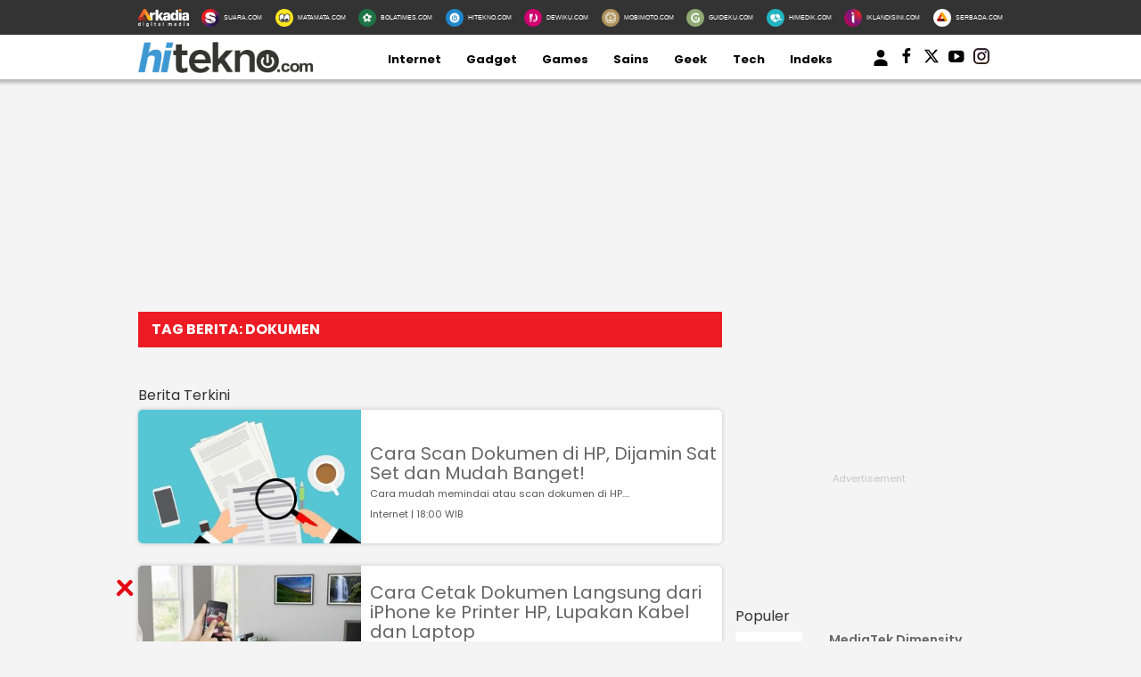

--- FILE ---
content_type: text/html; charset=UTF-8
request_url: https://www.hitekno.com/tag/dokumen
body_size: 13457
content:
<!DOCTYPE html>
<html lang="id">
<head>

<!-- [METATAGS - critical] -->
<meta charset="utf-8" />
<title>Berita: dokumen</title>




<script type="application/ld+json">
{
  "@context": "https://schema.org",
  "@type": "WebSite",
  "url": "https://www.hitekno.com/",
  "potentialAction": {
    "@type": "SearchAction",
    "target": {
      "@type": "EntryPoint",
      "urlTemplate": "https://www.hitekno.com/search?q={search_term_string}"
    },
    "query-input": "required name=search_term_string"
  }
}
</script>


<script type="application/ld+json">
{
  "@context": "http://schema.org",
  "@type": "Organization",
  "name": "HiTekno",
  "url": "http://www.hitekno.com",
  "logo": "https://assets.hitekno.com/frontend/images/schema_icon_hitekno.png",
  "sameAs" : [
      "https://www.youtube.com/channel/UC6OkhCb91Q0KN_vb0H8tuKA",
      "https://twitter.com/hiteknodotcom",
      "https://www.facebook.com/hiteknodotcom",
      "https://www.instagram.com/hiteknodotcom/"
  ],
  "contactPoint": [{
    "@type": "ContactPoint",
    "telephone": "+62-274-501-60-44",
    "contactType": "customer service"
  }],
  "areaServed": "ID"
}
</script>





<link rel="dns-prefetch" href="https://fonts.googleapis.com" />
<link rel="dns-prefetch" href="https://assets.hitekno.com"/>
<link rel="dns-prefetch" href="https://securepubads.g.doubleclick.net" />
<link rel="dns-prefetch" href="https://www.googletagmanager.com"/>
<link rel="preload" href="https://pagead2.googlesyndication.com/pagead/js/adsbygoogle.js" as="script">
<link rel="preload" href="https://fonts.googleapis.com/css?family=Poppins:400,600,700&display=swap" as="style" />
<link rel="preload" href="https://fonts.googleapis.com/css2?family=Lato:wght@300;400;700;900&display=swap" as="style" />
<link rel="preload" href="https://assets.hitekno.com/frontend/css/mainv3.css" as="style" />



  <meta name="googlebot-news" content="index,follow" />
  <meta name="googlebot" content="index,follow" />
  <meta name="robots" content="index, follow" />
  <meta name="robots" content="max-image-preview:large" />

<meta name="description" content="HiTekno.com adalah situs berita yang mengulas serba-serbi teknologi, mulai dari ranah internet, sains, geek, hingga gadget dan games"/>
<link rel="canonical" href="https://www.hitekno.com/tag/dokumen" />
<link rel="alternate" type="application/rss+xml" title="HiTekno.com RSS Feed" href="https://www.hitekno.com/rss" />


  <link rel="amphtml" href="https://amp.hitekno.com/tag/dokumen" data-component-name="amp:html:link"/>

<meta name="thumbnail" content="https://assets.hitekno.com/frontend/images/logo-hitekno.png" />

  <meta name="viewport" content="width=device-width" />



<!-- Chrome, Firefox OS and Opera -->
<meta name="theme-color" content="#333333"/>
<!-- Windows Phone -->
<meta name="msapplication-navbutton-color" content="#333333"/>
<!-- iOS Safari -->
<meta name="apple-mobile-web-app-capable" content="yes"/>
<meta name="apple-mobile-web-app-status-bar-style" content="black-translucent"/>

<meta property="og:site_name" content="hitekno.com" />
<meta property="og:image" content="https://assets.hitekno.com/frontend/images/img-hitekno.jpg" />
<meta property="og:image:secure_url" content="https://assets.hitekno.com/frontend/images/img-hitekno.jpg" />
<meta property="og:image:width" content="730"/>
<meta property="og:image:height" content="480"/>
<meta property="og:image:type" content="image/jpeg"/>
<meta property="og:type" content="article" />
<meta property="og:title" content="Berita: dokumen" />
<meta property="og:description" content="HiTekno.com adalah situs berita yang mengulas serba-serbi teknologi, mulai dari ranah internet, sains, hingga gadget dan games" />
<meta property="og:url" content="https://www.hitekno.com/tag/dokumen" />


<!-- [end METATAGS - critical] -->

<link rel="image_src" href="https://assets.hitekno.com/frontend/images/logo-hitekno.png" />

<!-- [METATAGS - Socmed] -->
<meta property="fb:app_id" content="162978324367399"/>
<meta property="fb:pages" content="168447437232771" />

<meta name="twitter:card" content="summary_large_image" />
<meta name="twitter:site" content="HiTekno.com" />
<meta name="twitter:title" content="Berita: dokumen"/>

<meta name="twitter:description" content="HiTekno.com adalah situs berita yang mengulas serba-serbi teknologi, mulai dari ranah internet, sains, hingga gadget dan games"/>
<meta name="twitter:image" content="https://assets.hitekno.com/frontend/images/img-hitekno.jpg"/>
<meta name="twitter:image:src" content="https://assets.hitekno.com/frontend/images/img-hitekno.jpg"/>
<!-- [end METATAGS - Socmed] -->

<meta name="p:domain_verify" content="b76c0a46e9bdbcd4e50f84e0628bdb42"/>
  <meta name="google-site-verification" content="2fJYaycWQD19aA2romEenzLvztB_d-_HZF27srmMUBw" /> 

<!-- [METATAGS - Partners] -->
<meta property="article:section" content="hitekno.com"/>
<!-- [end METATAGS - Partners] -->

<!-- Favicon -->
<link rel="Shortcut icon" href="https://assets.hitekno.com/frontend/images/favicon.ico/favicon.ico" />
<link rel="apple-touch-icon" sizes="57x57" href="https://assets.hitekno.com/frontend/images/favicon.ico/apple-icon-57x57.png"/>
<link rel="apple-touch-icon" sizes="60x60" href="https://assets.hitekno.com/frontend/images/favicon.ico/apple-icon-60x60.png"/>
<link rel="apple-touch-icon" sizes="72x72" href="https://assets.hitekno.com/frontend/images/favicon.ico/apple-icon-72x72.png"/>
<link rel="apple-touch-icon" sizes="76x76" href="https://assets.hitekno.com/frontend/images/favicon.ico/apple-icon-76x76.png"/>
<link rel="apple-touch-icon" sizes="114x114" href="https://assets.hitekno.com/frontend/images/favicon.ico/apple-icon-114x114.png"/>
<link rel="apple-touch-icon" sizes="120x120" href="https://assets.hitekno.com/frontend/images/favicon.ico/apple-icon-120x120.png"/>
<link rel="apple-touch-icon" sizes="144x144" href="https://assets.hitekno.com/frontend/images/favicon.ico/apple-icon-144x144.png"/>
<link rel="apple-touch-icon" sizes="152x152" href="https://assets.hitekno.com/frontend/images/favicon.ico/apple-icon-152x152.png"/>
<link rel="apple-touch-icon" sizes="180x180" href="https://assets.hitekno.com/frontend/images/favicon.ico/apple-icon-180x180.png"/>
<link rel="icon" type="image/png" href="https://assets.hitekno.com/frontend/images/favicon.ico/favicon-16x16.png" sizes="16x16"/>
<link rel="icon" type="image/png" href="https://assets.hitekno.com/frontend/images/favicon.ico/favicon-32x32.png" sizes="32x32"/>
<link rel="icon" type="image/png" href="https://assets.hitekno.com/frontend/images/favicon.ico/favicon-96x96.png" sizes="96x96"/>
<link rel="icon" type="image/png" href="https://assets.hitekno.com/frontend/images/favicon.ico/android-icon-192x192.png" sizes="192x192"/>

<script type="application/javascript" src="//anymind360.com/js/8066/ats.js"></script>
    <script>
      dataLayer = [{
                'articleCategory': 'wp',
                'articleUserAgent': 'desktop'
      }];
    </script>
<!-- Google Tag Manager -->
<script>(function(w,d,s,l,i){w[l]=w[l]||[];w[l].push({'gtm.start':
new Date().getTime(),event:'gtm.js'});var f=d.getElementsByTagName(s)[0],
j=d.createElement(s),dl=l!='dataLayer'?'&l='+l:'';j.async=true;j.src=
'https://www.googletagmanager.com/gtm.js?id='+i+dl;f.parentNode.insertBefore(j,f);
})(window,document,'script','dataLayer','GTM-MSWJ3SV');</script>
<!-- // -->

<!-- Google tag (gtag.js) -->
<script async src="https://www.googletagmanager.com/gtag/js?id=G-3HC56ZXM8P"></script>
<script>
  window.dataLayer = window.dataLayer || [];
  function gtag(){dataLayer.push(arguments);}
  gtag('js', new Date());

  gtag('config', 'G-3HC56ZXM8P');
</script>

<!-- arkadia-matomo tag manager -->
<script>
  var _mtm = window._mtm = window._mtm || [];
  _mtm.push({'mtm.startTime': (new Date().getTime()), 'event': 'mtm.Start'});
  (function() {
    var d=document, g=d.createElement('script'), s=d.getElementsByTagName('script')[0];
    g.async=true; g.src='https://tracking.suara.com/js/container_FnebOEes.js'; s.parentNode.insertBefore(g,s);
  })();
</script>
<!-- End tag manager -->

<link rel="stylesheet" type="text/css" href="https://fonts.googleapis.com/css?family=Poppins:400,600,700&display=swap" />
<link rel="stylesheet" type="text/css" href="https://fonts.googleapis.com/css2?family=Lato:wght@300;400;700;900&display=swap">
<link rel="stylesheet" type="text/css" href="https://assets.hitekno.com/frontend/css/mainv3.css?v=2" />
<style>
  .placeholder_read_body {
      min-width: 300px;
      max-width: 100%;
      min-height: 250px;
      margin-bottom: 10px;
      justify-content: center;
      align-items: center;
      text-align: center;
      position: relative;
      z-index: 3;
      display: grid;
  }
  .placeholder_r1 {
      min-height: 250px;
      margin-bottom: 10px;
      justify-content: center;
      align-items: center;
      text-align: center;
      position: relative;
      z-index: 3;
      display: grid;
  }
  .placeholder_center {
      min-height: 100px;
      margin-bottom: 16px;
      justify-content: center;
      align-items: center;
      text-align: center;
      position: relative;
      z-index: 3;
      display: grid;
  }
  .placeholder_leaderboard {
      display:flex;
      flex-direction:row;
      flex-wrap:wrap;
      align-content:center;
      justify-content:center;
      align-items:center;
      min-height:250px;
      width: 970px;
  }
  .placeholder_leaderboard:before, .placeholder_r1:before, .placeholder_read_body::before, .placeholder_center::before {
      background-repeat: no-repeat;
      background-position: center;
      content:"Advertisement";
      position: absolute;
      z-index: -1;
      left: 0;
      top: 0;
      font-size: 11px;
      line-height: 1;
      color: #999;
      width: 100%;
      height: 94%;
      display: flex;
      align-items: center;
      justify-content: center;
      opacity: 0.5;
  }
  .bottom-frame {
      position: fixed;
      bottom: 0;
      z-index: 10;
      margin:auto;
      width:auto;
      min-height:50px;
  }
  .wrap-bottom-frame{width:970px;margin: 0 auto;}
  .wrap-bottom-frame i.icon-svg {
      position: absolute;
      right: 5px;
      cursor: pointer;
      padding: 0px;
      top: -25px;
      width: 20px;
      height: 20px;
      filter: invert(14%) sepia(75%) saturate(5825%) hue-rotate(350deg) brightness(86%) contrast(108%);
      background-size: cover;
      display: inline-block;
  }
  .icon-close {
      background-repeat: no-repeat;
      background-image: url(https://assets.hitekno.com/frontend/images/close.svg);
  }

  
  #myModal .modal-content .close-btn {
      position: absolute;
      top: 15px;
      right: 15px;
      background: transparent;
      border: none;
      font-size: 28px;
      font-weight: bold;
      color: #333;
      cursor: pointer;
      transition: 0.2s;
      z-index: 10;
  }
  #myModal .modal-content .close-btn:hover {
      color: #e74c3c;
      transform: scale(1.1);
  }
  .modal-dialog {
      position: relative;
      width: auto;
      margin: 10px;
  }
  .modal.in .modal-dialog {
      -webkit-transform: translate(0, 0);
      -ms-transform: translate(0,0);
      -o-transform: translate(0,0);
      transform: translate(0, 0);
  }
  .modal-title {
      margin: 0;
      line-height: 1.42857143;
  }
  .modal {
      position: fixed;
      padding-top: 100px;
      left: 0;
      top: 0;
      width: 100%;
      height: 100%;
      overflow: auto;
      background-color: rgba(0, 0, 0, .4);
      z-index: 100;
  }
  .modal-content {
      margin: auto;
      border: 0 solid #888;
      max-width: 600px !important;
      width: 100% !important;
      height: 543px !important;
      position: relative;
      background-color: #fff;
      background-clip: padding-box;
      border: 1px solid #999;
      border: 1px solid rgba(0, 0, 0, .2);
      border-radius: 6px;
      -webkit-box-shadow: 0 3px 9px rgba(0, 0, 0, .5);
      box-shadow: 0 3px 9px rgba(0, 0, 0, .5);
      outline: 0;
  }
  .modal-header .close {
      margin-top: -2px;
  }
  .border-radius-6{
          border-radius: 6px;
  }
  .modal-header {
      border-bottom-color: #f4f4f4;
  }
  .modal-header {
      padding: 15px;
      border-bottom: 1px solid #e5e5e5;
  }
  .modal-body {
      position: relative;
      padding: 15px;
  }
  .modal-body p {
      margin: 0 0 10px;
  }
  .modal-header {
      border-bottom-color: #f4f4f4;
  }
  .modal-header {
      padding: 15px;
      border-bottom: 1px solid #e5e5e5;
  }
  .modal-footer {
      border-top-color: #f4f4f4;
  }
  .modal-footer {
      padding: 15px;
      text-align: right;
      border-top: 1px solid #e5e5e5;
  }
  .modal-content {
      position: relative;
      background-color: #fff;
      background-clip: padding-box;
      border: 1px solid #999;
      border: 1px solid rgba(0, 0, 0, .2);
      border-radius: 6px;
      -webkit-box-shadow: 0 3px 9px rgba(0, 0, 0, .5);
      box-shadow: 0 3px 9px rgba(0, 0, 0, .5);
      outline: 0;
  }
  #iframe_popup_login {
      width: 100%;
  }
  .element::-webkit-scrollbar {
  display: none;
  }
  /* For Internet Explorer and Edge */
  .element {
    -ms-overflow-style: none;
  }
  /* For Firefox */
  .element {
    scrollbar-width: none;
  }
</style>
 


  <style>
  .bottom-frame {
      position: fixed;
      bottom: 0;
      margin-bottom: -5px;
  }
    </style>

  

<script async="true" src="https://securepubads.g.doubleclick.net/tag/js/gpt.js"></script>
<script type="text/javascript">
    var googletag = googletag || {};
    googletag.cmd = googletag.cmd || [];
    var REFRESH_KEY='refresh';
    var REFRESH_VALUE='true';
    googletag.cmd.push(function() {
      var slot_ADdfpLeaderboard = googletag.defineSlot('/148558260/HiTekno/Desktop', [[728,90],[970,90],[970,250],[360,100],[360,150],[384,100],[393,100]], 'div-ad-leaderboard');
      slot_ADdfpLeaderboard.setTargeting('pos',['leaderboard']);
      slot_ADdfpLeaderboard.setTargeting('page',['section']);
            slot_ADdfpLeaderboard.setTargeting('section',['internet']);
      slot_ADdfpLeaderboard.setTargeting('subsection',['internet']);
            slot_ADdfpLeaderboard.addService(googletag.pubads());

      var slot_ADdfpCenterBelt = googletag.defineSlot('/148558260/HiTekno/Desktop', [[653,100],[320,100],[320,50]], 'div-ad-center_belt');
      slot_ADdfpCenterBelt.setTargeting('pos',['center_belt']);
      slot_ADdfpCenterBelt.setTargeting('page',['section']);
            slot_ADdfpCenterBelt.setTargeting('section',['internet']);
      slot_ADdfpCenterBelt.setTargeting('subsection',['internet']);
            slot_ADdfpCenterBelt.addService(googletag.pubads());

      var slot_ADdfpRight1 = googletag.defineSlot('/148558260/HiTekno/Desktop', [[300,250],[300,600],[300,450],[300,480],[160,600]], 'div-ad-right_1');
      slot_ADdfpRight1.setTargeting('pos',['right_1']);
      slot_ADdfpRight1.setTargeting('page',['section']);
            slot_ADdfpRight1.setTargeting('section',['internet']);
      slot_ADdfpRight1.setTargeting('subsection',['internet']);
            slot_ADdfpRight1.addService(googletag.pubads());

      var slot_ADdfpRight2 = googletag.defineSlot('/148558260/HiTekno/Desktop', [[300,250],[300,600],[300,450],[300,480],[160,600]], 'div-ad-right_2');
      slot_ADdfpRight2.setTargeting('pos',['right_2']);
      slot_ADdfpRight2.setTargeting('page',['section']);
            slot_ADdfpRight2.setTargeting('section',['internet']);
      slot_ADdfpRight2.setTargeting('subsection',['internet']);
            slot_ADdfpRight2.addService(googletag.pubads());

      var slot_ADdfpRight3 = googletag.defineSlot('/148558260/HiTekno/Desktop', [[300,250],[300,600],[300,450],[300,480],[160,600]], 'div-ad-right_3');
      slot_ADdfpRight3.setTargeting('pos',['right_3']);
      slot_ADdfpRight3.setTargeting('page',['section']);
            slot_ADdfpRight3.setTargeting('section',['internet']);
      slot_ADdfpRight3.setTargeting('subsection',['internet']);
            slot_ADdfpRight3.addService(googletag.pubads());

      var slot_ADdfpBottom = googletag.defineSlot('/148558260/HiTekno/Desktop', [[970,50],[970,90],[728,90],[1,1]], 'div-ad-bottom');
      slot_ADdfpBottom.setTargeting('pos',['bottom']);
      slot_ADdfpBottom.setTargeting('page',['section']);
            slot_ADdfpBottom.setTargeting('section',['internet']);
      slot_ADdfpBottom.setTargeting('subsection',['internet']);
            slot_ADdfpBottom.addService(googletag.pubads());

      var slot_ADdfpOtp = googletag.defineOutOfPageSlot('/148558260/HiTekno/Desktop', 'div-ad-otp');
      slot_ADdfpOtp.setTargeting('pos',['otp']);
      slot_ADdfpOtp.setTargeting('page',['section']);
            slot_ADdfpOtp.setTargeting('section',['internet']);
      slot_ADdfpOtp.setTargeting('subsection',['internet']);
            slot_ADdfpOtp.addService(googletag.pubads());

      var slot_ADdfpSkinRight = googletag.defineSlot('/148558260/HiTekno/Desktop', [[160,600],[1,1]], 'div-ad-skin_right');
      slot_ADdfpSkinRight.setTargeting('pos',['skin_right']);
      slot_ADdfpSkinRight.setTargeting('page',['section']);
            slot_ADdfpSkinRight.setTargeting('section',['internet']);
      slot_ADdfpSkinRight.setTargeting('subsection',['internet']);
            slot_ADdfpSkinRight.setTargeting(REFRESH_KEY,REFRESH_VALUE);
      slot_ADdfpSkinRight.addService(googletag.pubads());

      var slot_ADdfpSkinLeft = googletag.defineSlot('/148558260/HiTekno/Desktop', [[160,600],[1,1]], 'div-ad-skin_left');
      slot_ADdfpSkinLeft.setTargeting('pos',['skin_left']);
      slot_ADdfpSkinLeft.setTargeting('page',['section']);
            slot_ADdfpSkinLeft.setTargeting('section',['internet']);
      slot_ADdfpSkinLeft.setTargeting('subsection',['internet']);
            slot_ADdfpSkinLeft.setTargeting(REFRESH_KEY,REFRESH_VALUE);
      slot_ADdfpSkinLeft.addService(googletag.pubads());

                   
      var SECOND = 30;
      googletag.pubads().addEventListener('impressionViewable',function(event) {
          var slot=event.slot;
          if(slot.getTargeting(REFRESH_KEY).indexOf(REFRESH_VALUE)>-1) {
            setTimeout(function() {
              googletag.pubads().refresh([slot]);
            }, SECOND*1000);
          }
      });

      googletag.pubads().enableSingleRequest();
      googletag.pubads().collapseEmptyDivs();
      googletag.enableServices();
});
</script>

<!-- interstitial -->
<script>
  window.googletag = window.googletag || {cmd: []};
  var interstitialSlot, staticSlot;
  googletag.cmd.push(function() {
    interstitialSlot = googletag.defineOutOfPageSlot(
        '/148558260/Hitekno_Interstitial',
        googletag.enums.OutOfPageFormat.INTERSTITIAL);
    if (interstitialSlot) {
      interstitialSlot.addService(googletag.pubads());
      googletag.pubads().addEventListener('slotOnload', function(event) {
        if (interstitialSlot === event.slot) {
        }
      });
    }
    googletag.enableServices();
  });
    
  googletag.cmd.push(function() {
    setTimeout(function() {
      if (staticSlot !== undefined) googletag.display(staticSlot);
    }, 3000)
  });
</script>
<!-- interstitial end -->  

<!-- Ad blocking recovery -->
<script async src="https://fundingchoicesmessages.google.com/i/pub-1162914702293920?ers=1" nonce="Xpayz6iPn09nZ9ygb3jw3A"></script><script nonce="Xpayz6iPn09nZ9ygb3jw3A">(function() {function signalGooglefcPresent() {if (!window.frames['googlefcPresent']) {if (document.body) {const iframe = document.createElement('iframe'); iframe.style = 'width: 0; height: 0; border: none; z-index: -1000; left: -1000px; top: -1000px;'; iframe.style.display = 'none'; iframe.name = 'googlefcPresent'; document.body.appendChild(iframe);} else {setTimeout(signalGooglefcPresent, 0);}}}signalGooglefcPresent();})();</script>
<!-- End Ad blocking recovery --></head>
<body>
<div id="fb-root"></div>

  <!-- Start Header -->
  <nav class="navbar">
  <div class="list-other-portal">
    <div class="wrap">
      <ul class="other-portal">
        <li>
          <a href="http://arkadiacorp.com/" target="_blank">
            <img src="https://assets.hitekno.com/frontend/images/icons-other-portal/arkadia.png" loading="eager" alt="Arkadia Group" width="65" height="23">
          </a>
        </li>
        
                  <li>
            <a href="https://www.suara.com/" target="_blank" rel="noopener" aria-label="Suara.com icon">
              <img src="https://assets.hitekno.com/frontend/images/icons-other-portal/suara.png" loading="eager" alt="Suara.com logo" width="65" height="23"/>
              <span>SUARA.COM</span>
            </a>
          </li>
                  <li>
            <a href="https://www.matamata.com/" target="_blank" rel="noopener" aria-label="MataMata.com icon">
              <img src="https://assets.hitekno.com/frontend/images/icons-other-portal/mata-mata.png" loading="eager" alt="MataMata.com logo" width="65" height="23"/>
              <span>MATAMATA.COM</span>
            </a>
          </li>
                  <li>
            <a href="https://www.bolatimes.com/" target="_blank" rel="noopener" aria-label="BolaTimes.com icon">
              <img src="https://assets.hitekno.com/frontend/images/icons-other-portal/bolatimes.png" loading="eager" alt="BolaTimes.com logo" width="65" height="23"/>
              <span>BOLATIMES.COM</span>
            </a>
          </li>
                  <li>
            <a href="https://www.hitekno.com/" target="_blank" rel="noopener" aria-label="HiTekno.com icon">
              <img src="https://assets.hitekno.com/frontend/images/icons-other-portal/hitekno.png" loading="eager" alt="HiTekno.com logo" width="65" height="23"/>
              <span>HITEKNO.COM</span>
            </a>
          </li>
                  <li>
            <a href="https://www.dewiku.com/" target="_blank" rel="noopener" aria-label="DewiKu.com icon">
              <img src="https://assets.hitekno.com/frontend/images/icons-other-portal/dewiku.png" loading="eager" alt="DewiKu.com logo" width="65" height="23"/>
              <span>DEWIKU.COM</span>
            </a>
          </li>
                  <li>
            <a href="https://www.mobimoto.com/" target="_blank" rel="noopener" aria-label="MobiMoto.com icon">
              <img src="https://assets.hitekno.com/frontend/images/icons-other-portal/mobimoto.png" loading="eager" alt="MobiMoto.com logo" width="65" height="23"/>
              <span>MOBIMOTO.COM</span>
            </a>
          </li>
                  <li>
            <a href="https://www.guideku.com/" target="_blank" rel="noopener" aria-label="GuideKu.com icon">
              <img src="https://assets.hitekno.com/frontend/images/icons-other-portal/guideku.png" loading="eager" alt="GuideKu.com logo" width="65" height="23"/>
              <span>GUIDEKU.COM</span>
            </a>
          </li>
                  <li>
            <a href="https://www.himedik.com/" target="_blank" rel="noopener" aria-label="HiMedik.com icon">
              <img src="https://assets.hitekno.com/frontend/images/icons-other-portal/himedik.png" loading="eager" alt="HiMedik.com logo" width="65" height="23"/>
              <span>HIMEDIK.COM</span>
            </a>
          </li>
                  <li>
            <a href="https://www.iklandisini.com/" target="_blank" rel="noopener" aria-label="Iklandisini.com icon">
              <img src="https://assets.hitekno.com/frontend/images/icons-other-portal/iklandisini.png" loading="eager" alt="Iklandisini.com logo" width="65" height="23"/>
              <span>IKLANDISINI.COM</span>
            </a>
          </li>
                  <li>
            <a href="https://www.serbada.com/" target="_blank" rel="noopener" aria-label="Serbada.com icon">
              <img src="https://assets.hitekno.com/frontend/images/icons-other-portal/serbada.png" loading="eager" alt="Serbada.com logo" width="65" height="23"/>
              <span>SERBADA.COM</span>
            </a>
          </li>
              </ul>
    </div>
  </div>

  <div class="nav-menu-top">
    <div class="wrap">
      <ul>
        <li>
          <div class="logo">
            <a href="https://www.hitekno.com/" aria-label="hitekno.com">
              <img src="https://assets.hitekno.com/frontend/images/hitekno-logo.png" alt="logo hitekno" loading="eager" width="229" height="26" />
            </a>
          </div>
        </li>

                              <li>
              <a href="https://www.hitekno.com/internet" rel="noreferrer" aria-label="Internet">Internet</a>
            </li>
                                        <li>
              <a href="https://www.hitekno.com/gadget" rel="noreferrer" aria-label="Gadget">Gadget</a>
            </li>
                                        <li>
              <a href="https://www.hitekno.com/games" rel="noreferrer" aria-label="Games">Games</a>
            </li>
                                        <li>
              <a href="https://www.hitekno.com/sains" rel="noreferrer" aria-label="Sains">Sains</a>
            </li>
                                        <li>
              <a href="https://www.hitekno.com/geek" rel="noreferrer" aria-label="Geek">Geek</a>
            </li>
                                                      
        <li>
          <a href="https://tech.hitekno.com" rel="noreferrer" aria-label="Tech">Tech</a>
        </li>

        <li>
          <a href="https://www.hitekno.com/indeks" rel="noreferrer" aria-label="Indeks">Indeks</a>
        </li>

        <li>
          <div class="auth" style="display:flex;">
            <div class="login-arkadiame">
  <a href="https://www.arkadia.me/home" aria-label="user login">
    <svg xmlns="http://www.w3.org/2000/svg" 
        viewBox="0 0 24 24" 
        width="30" height="30" 
        fill="black">
      <path d="M12 12.5c1.93 0 3.5-1.57 3.5-3.5S13.93 5.5 12 5.5 
              8.5 7.07 8.5 9s1.57 3.5 3.5 3.5zM12 14c-3.04 0-6 1.52-6 3.5V20h12v-2.5
              c0-1.98-2.96-3.5-6-3.5z"/>
    </svg>
  </a>
</div>
<a href="https://www.arkadia.me/home" class="profile-arkadiame" id="portfolio-arkadiame" aria-label="user login" style="display:none">
    <img id="avatar" src="https://assets.suara.com/suara/desktop/images/icons/user.svg" width="30" height="30" loading="lazy" alt="user">
</a>
            <a href="https://www.facebook.com/hiteknodotcom" class="social-icon" aria-label="hitekno facebook">
              <img src="https://assets.hitekno.com/frontend/images/icons/fb.svg" loading="eager" alt="logo facebook" width="18" height="18" />
            </a>

            <a href="https://twitter.com/hiteknodotcom" class="social-icon" aria-label="hitekno twitter">
              <img src="https://assets.hitekno.com/frontend/images/icons/x.svg" loading="eager" alt="logo twitter" width="18" height="18" />
            </a>

            <a href="https://www.youtube.com/user/suaradotcom" class="social-icon" aria-label="suaradotcom youtube">
              <img src="https://assets.hitekno.com/frontend/images/icons/yt.svg" loading="eager" alt="logo youtube" width="18" height="18" />
            </a>

            <a href="https://www.instagram.com/hiteknodotcom/" class="social-icon" aria-label="hitekno instagram">
              <img src="https://assets.hitekno.com/frontend/images/icons/ig.svg" loading="eager" alt="logo instagram" width="18" height="18" />
            </a>
          </div>
        </li>
      </ul>

      <a href="javascript:;" class="bg-gr" id="open-regional-menu" title="action"></a>
    </div>
  </div>
</nav>

  <!-- End Header -->

  <div class="distance-top"></div>

  <!-- Begin Main Wrapper -->
  <div class="wrap">
    <!--Begin Skin Left -->
<div class="sticky-ads left">
	<div class="wrap-ads">
		    	
				
		<div id="div-ad-skin_left" data-ad-type="desktop_skin_left" class="skin-left1 suara-alert" style="margin:auto;width:160px; min-height:100px;">
		<script type='text/javascript'>
		googletag.cmd.push(function() { googletag.display('div-ad-skin_left'); });
	</script>
	<span class="close skin-close fa fa-times" style="display:none;"></span>	</div>
				
    	<!-- <i class="fas fa-times js-close"></i> -->
    </div>
</div>
<!-- End Skin Left -->    <!--Begin Skin Right -->
<div class="sticky-ads right">
  <div class="wrap-ads">
		    	
				
		<div id="div-ad-skin_right" data-ad-type="desktop_skin_right" class="skin-right1 suara-alert" style="margin:auto;width:160px; min-height:100px;">
		<script type='text/javascript'>
		googletag.cmd.push(function() { googletag.display('div-ad-skin_right'); });
	</script>
	<span class="close skin-close fa fa-times" style="display:none;"></span>	</div>
		  	
    	<!-- <i class="fas fa-times js-close"></i> -->
    </div>
</div>
<!-- End Skin Right -->    <div class="placeholder_leaderboard">
  
				
		<div id="div-ad-leaderboard" data-ad-type="desktop_leaderboard" class="ads ads_leaderboard" style="margin:auto;width:970px; min-height:90px;">
		<script type='text/javascript'>
		googletag.cmd.push(function() { googletag.display('div-ad-leaderboard'); });
	</script>
		</div>
</div>
    

<div class="wrap">
  <div class="base-content">
    <div class="content static">
      <div class="head-content-static">
        <h1>Tag Berita: dokumen</h1>
      </div>
    </div>
    <div class="content">
      <span class="c-default">
      <a href="https://www.hitekno.com/indeks" class="c-default c-entertainment">
      <small style="font-size: 16px;font-weight: 300;position: relative;overflow: hidden;text-align: left;margin-bottom: 5px;" class="text-head">Berita Terkini<span class="border-judul"></span></small>
    </a>
  </span>

<div class="list-item-y-img-retangle">
            <div class="item">
        <div class="box">
          <div class="img-thumb-4">
            <a href="https://www.hitekno.com/internet/2025/11/18/180000/cara-scan-dokumen-di-hp-dijamin-sat-set-dan-mudah-banget" title="Cara Scan Dokumen di HP, Dijamin Sat Set dan Mudah Banget!" aria-label="Cara Scan Dokumen di HP, Dijamin Sat Set dan Mudah Banget!">
              <img loading="lazy" src="https://media.hitekno.com/thumbs/2022/02/26/46922-ilustrasi-dokumen/350x230-img-46922-ilustrasi-dokumen.jpg" alt="Cara Scan Dokumen di HP, Dijamin Sat Set dan Mudah Banget!" width="350" height="230" />
            </a>
          </div>

          <div class="description">
            <div class="text-list-item-y">
              <a href="https://www.hitekno.com/internet/2025/11/18/180000/cara-scan-dokumen-di-hp-dijamin-sat-set-dan-mudah-banget" title="Cara Scan Dokumen di HP, Dijamin Sat Set dan Mudah Banget!" aria-label="Cara Scan Dokumen di HP, Dijamin Sat Set dan Mudah Banget!">
                Cara Scan Dokumen di HP, Dijamin Sat Set dan Mudah Banget!              </a>
            </div>

                          <h3 class="preview">Cara mudah memindai atau scan dokumen di HP....</h3>
                        <div class="date-list-item-y">
                internet |

                                18:00 WIB            </div>
          </div>
        </div>
      </div>

      
          <div class="item">
        <div class="box">
          <div class="img-thumb-4">
            <a href="https://www.hitekno.com/internet/2025/11/04/235412/cara-cetak-dokumen-langsung-dari-iphone-ke-printer-hp-lupakan-kabel-dan-laptop" title="Cara Cetak Dokumen Langsung dari iPhone ke Printer HP, Lupakan Kabel dan Laptop" aria-label="Cara Cetak Dokumen Langsung dari iPhone ke Printer HP, Lupakan Kabel dan Laptop">
              <img loading="lazy" src="https://media.hitekno.com/thumbs/2021/02/04/96108-printer-canon-pixma-pro-200/350x230-img-96108-printer-canon-pixma-pro-200.jpg" alt="Cara Cetak Dokumen Langsung dari iPhone ke Printer HP, Lupakan Kabel dan Laptop" width="350" height="230" />
            </a>
          </div>

          <div class="description">
            <div class="text-list-item-y">
              <a href="https://www.hitekno.com/internet/2025/11/04/235412/cara-cetak-dokumen-langsung-dari-iphone-ke-printer-hp-lupakan-kabel-dan-laptop" title="Cara Cetak Dokumen Langsung dari iPhone ke Printer HP, Lupakan Kabel dan Laptop" aria-label="Cara Cetak Dokumen Langsung dari iPhone ke Printer HP, Lupakan Kabel dan Laptop">
                Cara Cetak Dokumen Langsung dari iPhone ke Printer HP, Lupakan Kabel dan Laptop              </a>
            </div>

                          <h3 class="preview">Cetak dokumen dari iPhone kini tak perlu repot. Pahami perbedaan dan cara menggunakan dua teknologi 'jalan tol' nirkabel...</h3>
                        <div class="date-list-item-y">
                internet |

                                23:54 WIB            </div>
          </div>
        </div>
      </div>

      
          <div class="item">
        <div class="box">
          <div class="img-thumb-4">
            <a href="https://www.hitekno.com/internet/2025/10/21/173000/cara-membuka-dokumen-terkunci-di-word-tak-perlu-panik" title="Cara Membuka Dokumen Terkunci di Word, Tak Perlu Panik!" aria-label="Cara Membuka Dokumen Terkunci di Word, Tak Perlu Panik!">
              <img loading="lazy" src="https://media.hitekno.com/thumbs/2025/09/19/13152-ilustrasi-microsoft-word/350x230-img-13152-ilustrasi-microsoft-word.jpg" alt="Cara Membuka Dokumen Terkunci di Word, Tak Perlu Panik!" width="350" height="230" />
            </a>
          </div>

          <div class="description">
            <div class="text-list-item-y">
              <a href="https://www.hitekno.com/internet/2025/10/21/173000/cara-membuka-dokumen-terkunci-di-word-tak-perlu-panik" title="Cara Membuka Dokumen Terkunci di Word, Tak Perlu Panik!" aria-label="Cara Membuka Dokumen Terkunci di Word, Tak Perlu Panik!">
                Cara Membuka Dokumen Terkunci di Word, Tak Perlu Panik!              </a>
            </div>

                          <h3 class="preview">Cara mudah membuka dokumen yang terkunci di Microsoft Word....</h3>
                        <div class="date-list-item-y">
                internet |

                                17:30 WIB            </div>
          </div>
        </div>
      </div>

      
          <div class="item">
        <div class="box">
          <div class="img-thumb-4">
            <a href="https://www.hitekno.com/internet/2025/09/28/222118/9-alat-penerjemah-dokumen-online-gratis-terbaik-2025-mana-yang-paling-akurat" title="9 Alat Penerjemah Dokumen Online Gratis Terbaik 2025, Mana yang Paling Akurat?" aria-label="9 Alat Penerjemah Dokumen Online Gratis Terbaik 2025, Mana yang Paling Akurat?">
              <img loading="lazy" src="https://media.hitekno.com/thumbs/2025/09/28/67220-cara-mengembalikan-file-terhapus-unsplash/350x230-img-67220-cara-mengembalikan-file-terhapus-unsplash.jpg" alt="9 Alat Penerjemah Dokumen Online Gratis Terbaik 2025, Mana yang Paling Akurat?" width="350" height="230" />
            </a>
          </div>

          <div class="description">
            <div class="text-list-item-y">
              <a href="https://www.hitekno.com/internet/2025/09/28/222118/9-alat-penerjemah-dokumen-online-gratis-terbaik-2025-mana-yang-paling-akurat" title="9 Alat Penerjemah Dokumen Online Gratis Terbaik 2025, Mana yang Paling Akurat?" aria-label="9 Alat Penerjemah Dokumen Online Gratis Terbaik 2025, Mana yang Paling Akurat?">
                9 Alat Penerjemah Dokumen Online Gratis Terbaik 2025, Mana yang Paling Akurat?              </a>
            </div>

                          <h3 class="preview">Akurat dan gratis, berikut daftar penerjemah dokumen online terbaik tahun 2025 yang bisa bantu menerjemahkan PDF hingga ...</h3>
                        <div class="date-list-item-y">
                internet |

                                22:21 WIB            </div>
          </div>
        </div>
      </div>

      
          <div class="item">
        <div class="box">
          <div class="img-thumb-4">
            <a href="https://www.hitekno.com/internet/2025/09/20/183000/cara-menyisipkan-gambar-ke-dalam-dokumen-microsoft-word-dengan-mudah" title="Cara Menyisipkan Gambar ke Dalam Dokumen Microsoft Word dengan Mudah" aria-label="Cara Menyisipkan Gambar ke Dalam Dokumen Microsoft Word dengan Mudah">
              <img loading="lazy" src="https://media.hitekno.com/thumbs/2021/12/03/52359-microsoft-word/350x230-img-52359-microsoft-word.jpg" alt="Cara Menyisipkan Gambar ke Dalam Dokumen Microsoft Word dengan Mudah" width="350" height="230" />
            </a>
          </div>

          <div class="description">
            <div class="text-list-item-y">
              <a href="https://www.hitekno.com/internet/2025/09/20/183000/cara-menyisipkan-gambar-ke-dalam-dokumen-microsoft-word-dengan-mudah" title="Cara Menyisipkan Gambar ke Dalam Dokumen Microsoft Word dengan Mudah" aria-label="Cara Menyisipkan Gambar ke Dalam Dokumen Microsoft Word dengan Mudah">
                Cara Menyisipkan Gambar ke Dalam Dokumen Microsoft Word dengan Mudah              </a>
            </div>

                          <h3 class="preview">Cara mudah untuk menyisipkan gambar ke dalam dokumen Microsoft Word....</h3>
                        <div class="date-list-item-y">
                internet |

                                18:30 WIB            </div>
          </div>
        </div>
      </div>

      
          <div class="item">
        <div class="box">
          <div class="img-thumb-4">
            <a href="https://www.hitekno.com/internet/2025/09/18/210000/rekomendasi-alat-ai-untuk-merangkum-dokumen-meringkas-makin-cepat" title="Rekomendasi Alat AI untuk Merangkum Dokumen, Meringkas Makin Cepat!" aria-label="Rekomendasi Alat AI untuk Merangkum Dokumen, Meringkas Makin Cepat!">
              <img loading="lazy" src="https://media.hitekno.com/thumbs/2022/02/26/46922-ilustrasi-dokumen/350x230-img-46922-ilustrasi-dokumen.jpg" alt="Rekomendasi Alat AI untuk Merangkum Dokumen, Meringkas Makin Cepat!" width="350" height="230" />
            </a>
          </div>

          <div class="description">
            <div class="text-list-item-y">
              <a href="https://www.hitekno.com/internet/2025/09/18/210000/rekomendasi-alat-ai-untuk-merangkum-dokumen-meringkas-makin-cepat" title="Rekomendasi Alat AI untuk Merangkum Dokumen, Meringkas Makin Cepat!" aria-label="Rekomendasi Alat AI untuk Merangkum Dokumen, Meringkas Makin Cepat!">
                Rekomendasi Alat AI untuk Merangkum Dokumen, Meringkas Makin Cepat!              </a>
            </div>

                          <h3 class="preview">Rekomendasi alat AI untuk merangkum dokumen, mulai dari PDF hingga artikel....</h3>
                        <div class="date-list-item-y">
                internet |

                                21:00 WIB            </div>
          </div>
        </div>
      </div>

      
          <div class="item">
        <div class="box">
          <div class="img-thumb-4">
            <a href="https://www.hitekno.com/internet/2025/09/17/171500/cara-mengubah-dokumen-excel-ke-word-tanpa-kehilangan-format" title="Cara Mengubah Dokumen Excel ke Word Tanpa Kehilangan Format" aria-label="Cara Mengubah Dokumen Excel ke Word Tanpa Kehilangan Format">
              <img loading="lazy" src="https://media.hitekno.com/thumbs/2019/12/07/66859-microsoft-excel/350x230-img-66859-microsoft-excel.jpg" alt="Cara Mengubah Dokumen Excel ke Word Tanpa Kehilangan Format" width="350" height="230" />
            </a>
          </div>

          <div class="description">
            <div class="text-list-item-y">
              <a href="https://www.hitekno.com/internet/2025/09/17/171500/cara-mengubah-dokumen-excel-ke-word-tanpa-kehilangan-format" title="Cara Mengubah Dokumen Excel ke Word Tanpa Kehilangan Format" aria-label="Cara Mengubah Dokumen Excel ke Word Tanpa Kehilangan Format">
                Cara Mengubah Dokumen Excel ke Word Tanpa Kehilangan Format              </a>
            </div>

                          <h3 class="preview">Cara mudah mengubah dokumen Excel ke Word....</h3>
                        <div class="date-list-item-y">
                internet |

                                17:15 WIB            </div>
          </div>
        </div>
      </div>

      
          <div class="item">
        <div class="box">
          <div class="img-thumb-4">
            <a href="https://www.hitekno.com/internet/2023/10/28/100806/7-cara-menjaga-keamanan-dokumen-digital-anda" title="7 Cara Menjaga Keamanan Dokumen Digital Anda" aria-label="7 Cara Menjaga Keamanan Dokumen Digital Anda">
              <img loading="lazy" src="https://media.hitekno.com/thumbs/2023/10/28/98862-keamanan-dokumen-digital/350x230-img-98862-keamanan-dokumen-digital.jpg" alt="7 Cara Menjaga Keamanan Dokumen Digital Anda" width="350" height="230" />
            </a>
          </div>

          <div class="description">
            <div class="text-list-item-y">
              <a href="https://www.hitekno.com/internet/2023/10/28/100806/7-cara-menjaga-keamanan-dokumen-digital-anda" title="7 Cara Menjaga Keamanan Dokumen Digital Anda" aria-label="7 Cara Menjaga Keamanan Dokumen Digital Anda">
                7 Cara Menjaga Keamanan Dokumen Digital Anda              </a>
            </div>

                          <h3 class="preview">Berikut ini agar semakin paham cara menjaga keamanan dokumen digital....</h3>
                        <div class="date-list-item-y">
                internet |

                                10:08 WIB            </div>
          </div>
        </div>
      </div>

      
          <div class="item">
        <div class="box">
          <div class="img-thumb-4">
            <a href="https://www.hitekno.com/gadget/2023/06/08/092146/cara-mengganti-background-kertas-di-word-mudah" title="Cara Mengganti Background Kertas di Word, Mudah!" aria-label="Cara Mengganti Background Kertas di Word, Mudah!">
              <img loading="lazy" src="https://media.hitekno.com/thumbs/2022/04/05/22696-microsoft-word-versi-android/350x230-img-22696-microsoft-word-versi-android.jpg" alt="Cara Mengganti Background Kertas di Word, Mudah!" width="350" height="230" />
            </a>
          </div>

          <div class="description">
            <div class="text-list-item-y">
              <a href="https://www.hitekno.com/gadget/2023/06/08/092146/cara-mengganti-background-kertas-di-word-mudah" title="Cara Mengganti Background Kertas di Word, Mudah!" aria-label="Cara Mengganti Background Kertas di Word, Mudah!">
                Cara Mengganti Background Kertas di Word, Mudah!              </a>
            </div>

                          <h3 class="preview">Ingin tau cara mengganti background dokumen di pakai Microsoft Word? Simak dulu tutorialnya di sini....</h3>
                        <div class="date-list-item-y">
                gadget |

                                09:21 WIB            </div>
          </div>
        </div>
      </div>

      
          <div class="item">
        <div class="box">
          <div class="img-thumb-4">
            <a href="https://www.hitekno.com/gadget/2023/06/05/125845/microsoft-word-tutorial-cara-membuat-tanda-tangan-di-dokumen" title="Microsoft Word: Tutorial Cara Membuat Tanda Tangan di Dokumen" aria-label="Microsoft Word: Tutorial Cara Membuat Tanda Tangan di Dokumen">
              <img loading="lazy" src="https://media.hitekno.com/thumbs/2022/06/17/59772-microsoft-word/350x230-img-59772-microsoft-word.jpg" alt="Microsoft Word: Tutorial Cara Membuat Tanda Tangan di Dokumen" width="350" height="230" />
            </a>
          </div>

          <div class="description">
            <div class="text-list-item-y">
              <a href="https://www.hitekno.com/gadget/2023/06/05/125845/microsoft-word-tutorial-cara-membuat-tanda-tangan-di-dokumen" title="Microsoft Word: Tutorial Cara Membuat Tanda Tangan di Dokumen" aria-label="Microsoft Word: Tutorial Cara Membuat Tanda Tangan di Dokumen">
                Microsoft Word: Tutorial Cara Membuat Tanda Tangan di Dokumen              </a>
            </div>

                          <h3 class="preview">Mudah ikuti langkah-langkah dan cara membuat tanda tangan di dokumen Microsoft Word ini....</h3>
                        <div class="date-list-item-y">
                gadget |

                                12:58 WIB            </div>
          </div>
        </div>
      </div>

      
          <div class="item">
        <div class="box">
          <div class="img-thumb-4">
            <a href="https://www.hitekno.com/gadget/2023/05/30/194850/cara-membagi-kertas-di-word-menjadi-2-bagian-ikuti-langkah-sederhana-berikut" title="Cara Membagi Kertas di Word Menjadi 2 Bagian, Ikuti Langkah Sederhana Berikut" aria-label="Cara Membagi Kertas di Word Menjadi 2 Bagian, Ikuti Langkah Sederhana Berikut">
              <img loading="lazy" src="https://media.hitekno.com/thumbs/2022/06/17/81680-microsoft-word/350x230-img-81680-microsoft-word.jpg" alt="Cara Membagi Kertas di Word Menjadi 2 Bagian, Ikuti Langkah Sederhana Berikut" width="350" height="230" />
            </a>
          </div>

          <div class="description">
            <div class="text-list-item-y">
              <a href="https://www.hitekno.com/gadget/2023/05/30/194850/cara-membagi-kertas-di-word-menjadi-2-bagian-ikuti-langkah-sederhana-berikut" title="Cara Membagi Kertas di Word Menjadi 2 Bagian, Ikuti Langkah Sederhana Berikut" aria-label="Cara Membagi Kertas di Word Menjadi 2 Bagian, Ikuti Langkah Sederhana Berikut">
                Cara Membagi Kertas di Word Menjadi 2 Bagian, Ikuti Langkah Sederhana Berikut              </a>
            </div>

                          <h3 class="preview">Beginilah cara membagi kertas pada aplikasi Microsoft Word agar menjadi dua bagian....</h3>
                        <div class="date-list-item-y">
                gadget |

                                19:48 WIB            </div>
          </div>
        </div>
      </div>

      
          <div class="item">
        <div class="box">
          <div class="img-thumb-4">
            <a href="https://tech.hitekno.com/read/2023/05/23/180532/cara-ngeprint-dokumen-bolak-balik-di-microsoft-word" title="Cara Ngeprint Dokumen Bolak-balik di Microsoft Word" aria-label="Cara Ngeprint Dokumen Bolak-balik di Microsoft Word">
              <img loading="lazy" src="https://media.hitekno.com/thumbs/2021/11/17/73356-ilustrasi-microsoft-word-di-ipad/350x230-img-73356-ilustrasi-microsoft-word-di-ipad.jpg" alt="Cara Ngeprint Dokumen Bolak-balik di Microsoft Word" width="350" height="230" />
            </a>
          </div>

          <div class="description">
            <div class="text-list-item-y">
              <a href="https://tech.hitekno.com/read/2023/05/23/180532/cara-ngeprint-dokumen-bolak-balik-di-microsoft-word" title="Cara Ngeprint Dokumen Bolak-balik di Microsoft Word" aria-label="Cara Ngeprint Dokumen Bolak-balik di Microsoft Word">
                Cara Ngeprint Dokumen Bolak-balik di Microsoft Word              </a>
            </div>

                          <h3 class="preview">Ingin ngeprint dokumen secara bolak-balik di Microsoft Word? Ini langkah-langkah yang harus ditempuh....</h3>
                        <div class="date-list-item-y">
                tech |

                                18:05 WIB            </div>
          </div>
        </div>
      </div>

      
          <div class="item">
        <div class="box">
          <div class="img-thumb-4">
            <a href="https://www.hitekno.com/gadget/2023/05/18/210759/6-rekomendasi-aplikasi-pengubah-suara-jadi-teks-terbaik-2023" title="6 Rekomendasi Aplikasi Pengubah Suara jadi Teks Terbaik 2023" aria-label="6 Rekomendasi Aplikasi Pengubah Suara jadi Teks Terbaik 2023">
              <img loading="lazy" src="https://media.hitekno.com/thumbs/2022/10/29/49232-ilustrasi-hp-dan-laptop/350x230-img-49232-ilustrasi-hp-dan-laptop.jpg" alt="6 Rekomendasi Aplikasi Pengubah Suara jadi Teks Terbaik 2023" width="350" height="230" />
            </a>
          </div>

          <div class="description">
            <div class="text-list-item-y">
              <a href="https://www.hitekno.com/gadget/2023/05/18/210759/6-rekomendasi-aplikasi-pengubah-suara-jadi-teks-terbaik-2023" title="6 Rekomendasi Aplikasi Pengubah Suara jadi Teks Terbaik 2023" aria-label="6 Rekomendasi Aplikasi Pengubah Suara jadi Teks Terbaik 2023">
                6 Rekomendasi Aplikasi Pengubah Suara jadi Teks Terbaik 2023              </a>
            </div>

                          <h3 class="preview">Hitekno.com telah merangkum enam rekomendasi aplikasi pengubah suara jadi teks terbaik tahun 2023....</h3>
                        <div class="date-list-item-y">
                gadget |

                                21:07 WIB            </div>
          </div>
        </div>
      </div>

      
          <div class="item">
        <div class="box">
          <div class="img-thumb-4">
            <a href="https://www.hitekno.com/gadget/2023/03/07/080931/cara-selamatkan-dokumen-yang-belum-disimpan-di-microsoft-word-2010" title="Cara Selamatkan Dokumen yang Belum Disimpan di Microsoft Word 2010" aria-label="Cara Selamatkan Dokumen yang Belum Disimpan di Microsoft Word 2010">
              <img loading="lazy" src="https://media.hitekno.com/thumbs/2021/11/08/46292-logo-microsoft-word/350x230-img-46292-logo-microsoft-word.jpg" alt="Cara Selamatkan Dokumen yang Belum Disimpan di Microsoft Word 2010" width="350" height="230" />
            </a>
          </div>

          <div class="description">
            <div class="text-list-item-y">
              <a href="https://www.hitekno.com/gadget/2023/03/07/080931/cara-selamatkan-dokumen-yang-belum-disimpan-di-microsoft-word-2010" title="Cara Selamatkan Dokumen yang Belum Disimpan di Microsoft Word 2010" aria-label="Cara Selamatkan Dokumen yang Belum Disimpan di Microsoft Word 2010">
                Cara Selamatkan Dokumen yang Belum Disimpan di Microsoft Word 2010              </a>
            </div>

                          <h3 class="preview">Jangan panik, gunakan cara selamatkan dokumen yang belum disimpan di Microsoft Word berikut ini....</h3>
                        <div class="date-list-item-y">
                gadget |

                                08:09 WIB            </div>
          </div>
        </div>
      </div>

      
          <div class="item">
        <div class="box">
          <div class="img-thumb-4">
            <a href="https://www.hitekno.com/gadget/2023/02/24/133646/mengubah-halaman-landscape-dan-portrait-di-microsoft-word-mudah" title="Mengubah Halaman Landscape dan Portrait di Microsoft Word: Mudah, Begini Caranya" aria-label="Mengubah Halaman Landscape dan Portrait di Microsoft Word: Mudah, Begini Caranya">
              <img loading="lazy" src="https://media.hitekno.com/thumbs/2022/06/17/88920-microsoft-word/350x230-img-88920-microsoft-word.jpg" alt="Mengubah Halaman Landscape dan Portrait di Microsoft Word: Mudah, Begini Caranya" width="350" height="230" />
            </a>
          </div>

          <div class="description">
            <div class="text-list-item-y">
              <a href="https://www.hitekno.com/gadget/2023/02/24/133646/mengubah-halaman-landscape-dan-portrait-di-microsoft-word-mudah" title="Mengubah Halaman Landscape dan Portrait di Microsoft Word: Mudah, Begini Caranya" aria-label="Mengubah Halaman Landscape dan Portrait di Microsoft Word: Mudah, Begini Caranya">
                Mengubah Halaman Landscape dan Portrait di Microsoft Word: Mudah, Begini Caranya              </a>
            </div>

                          <h3 class="preview">Mengetahui cara mengubah halamanLandscape dan Portrait di Microsoft Word harus dimengerti oleh semua orang, apalagi yang...</h3>
                        <div class="date-list-item-y">
                gadget |

                                13:36 WIB            </div>
          </div>
        </div>
      </div>

      
          <div class="item">
        <div class="box">
          <div class="img-thumb-4">
            <a href="https://www.hitekno.com/gadget/2022/12/29/172201/6-hal-yang-wajib-dikuasai-pejuang-skripsi-dengan-microsoft-word" title="6 Hal yang Wajib Dikuasai Pejuang Skripsi dengan Microsoft Word" aria-label="6 Hal yang Wajib Dikuasai Pejuang Skripsi dengan Microsoft Word">
              <img loading="lazy" src="https://media.hitekno.com/thumbs/2022/06/17/59772-microsoft-word/350x230-img-59772-microsoft-word.jpg" alt="6 Hal yang Wajib Dikuasai Pejuang Skripsi dengan Microsoft Word" width="350" height="230" />
            </a>
          </div>

          <div class="description">
            <div class="text-list-item-y">
              <a href="https://www.hitekno.com/gadget/2022/12/29/172201/6-hal-yang-wajib-dikuasai-pejuang-skripsi-dengan-microsoft-word" title="6 Hal yang Wajib Dikuasai Pejuang Skripsi dengan Microsoft Word" aria-label="6 Hal yang Wajib Dikuasai Pejuang Skripsi dengan Microsoft Word">
                6 Hal yang Wajib Dikuasai Pejuang Skripsi dengan Microsoft Word              </a>
            </div>

                          <h3 class="preview">Berikut adalah sederet tips penting untuk pengguna Microsoft Word, khususnya buat pejuang skripsi....</h3>
                        <div class="date-list-item-y">
                gadget |

                                17:22 WIB            </div>
          </div>
        </div>
      </div>

      
          <div class="item">
        <div class="box">
          <div class="img-thumb-4">
            <a href="https://www.hitekno.com/gadget/2022/12/27/194021/6-tips-membuat-surat-dan-dokumen-lainnya-yang-profesional-menggunakan-microsoft-word" title="6 Tips Membuat Surat dan Dokumen Lainnya yang Profesional Menggunakan Microsoft Word" aria-label="6 Tips Membuat Surat dan Dokumen Lainnya yang Profesional Menggunakan Microsoft Word">
              <img loading="lazy" src="https://media.hitekno.com/thumbs/2022/06/17/88920-microsoft-word/350x230-img-88920-microsoft-word.jpg" alt="6 Tips Membuat Surat dan Dokumen Lainnya yang Profesional Menggunakan Microsoft Word" width="350" height="230" />
            </a>
          </div>

          <div class="description">
            <div class="text-list-item-y">
              <a href="https://www.hitekno.com/gadget/2022/12/27/194021/6-tips-membuat-surat-dan-dokumen-lainnya-yang-profesional-menggunakan-microsoft-word" title="6 Tips Membuat Surat dan Dokumen Lainnya yang Profesional Menggunakan Microsoft Word" aria-label="6 Tips Membuat Surat dan Dokumen Lainnya yang Profesional Menggunakan Microsoft Word">
                6 Tips Membuat Surat dan Dokumen Lainnya yang Profesional Menggunakan Microsoft Word              </a>
            </div>

                          <h3 class="preview">Anda mau memakai Microsoft Word untuk membuat surat resmi atau semacamnya? Intip dulu enam tips penting ini....</h3>
                        <div class="date-list-item-y">
                gadget |

                                19:40 WIB            </div>
          </div>
        </div>
      </div>

      
          <div class="item">
        <div class="box">
          <div class="img-thumb-4">
            <a href="https://www.hitekno.com/gadget/2022/12/08/201045/microsoft-word-cara-membuat-dokumen-2-kolom-dengan-mudah" title="Microsoft Word: Cara Membuat Dokumen 2 Kolom dengan Mudah" aria-label="Microsoft Word: Cara Membuat Dokumen 2 Kolom dengan Mudah">
              <img loading="lazy" src="https://media.hitekno.com/thumbs/2021/11/08/46292-logo-microsoft-word/350x230-img-46292-logo-microsoft-word.jpg" alt="Microsoft Word: Cara Membuat Dokumen 2 Kolom dengan Mudah" width="350" height="230" />
            </a>
          </div>

          <div class="description">
            <div class="text-list-item-y">
              <a href="https://www.hitekno.com/gadget/2022/12/08/201045/microsoft-word-cara-membuat-dokumen-2-kolom-dengan-mudah" title="Microsoft Word: Cara Membuat Dokumen 2 Kolom dengan Mudah" aria-label="Microsoft Word: Cara Membuat Dokumen 2 Kolom dengan Mudah">
                Microsoft Word: Cara Membuat Dokumen 2 Kolom dengan Mudah              </a>
            </div>

                          <h3 class="preview">Manfaatkan tutorial Microsoft Word ini, bagaimana cara membuat dokumen 2 kolom dengan mudah....</h3>
                        <div class="date-list-item-y">
                gadget |

                                20:10 WIB            </div>
          </div>
        </div>
      </div>

      
          <div class="item">
        <div class="box">
          <div class="img-thumb-4">
            <a href="https://www.hitekno.com/gadget/2022/12/06/152507/microsoft-word-cara-membuat-nomor-halaman-berbeda-di-satu-dokumen" title="Microsoft Word: Cara Membuat Nomor Halaman Berbeda di Satu Dokumen" aria-label="Microsoft Word: Cara Membuat Nomor Halaman Berbeda di Satu Dokumen">
              <img loading="lazy" src="https://media.hitekno.com/thumbs/2022/01/18/29149-microsoft-word/350x230-img-29149-microsoft-word.jpg" alt="Microsoft Word: Cara Membuat Nomor Halaman Berbeda di Satu Dokumen" width="350" height="230" />
            </a>
          </div>

          <div class="description">
            <div class="text-list-item-y">
              <a href="https://www.hitekno.com/gadget/2022/12/06/152507/microsoft-word-cara-membuat-nomor-halaman-berbeda-di-satu-dokumen" title="Microsoft Word: Cara Membuat Nomor Halaman Berbeda di Satu Dokumen" aria-label="Microsoft Word: Cara Membuat Nomor Halaman Berbeda di Satu Dokumen">
                Microsoft Word: Cara Membuat Nomor Halaman Berbeda di Satu Dokumen              </a>
            </div>

                          <h3 class="preview">Ingin membuat nomor halaman berbeda namun dalam satu dokumen? Ikuti tutorial Microsoft Word berikut ini bagiamana Cara M...</h3>
                        <div class="date-list-item-y">
                gadget |

                                15:25 WIB            </div>
          </div>
        </div>
      </div>

      
          <div class="item">
        <div class="box">
          <div class="img-thumb-4">
            <a href="https://www.hitekno.com/gadget/2022/10/25/063000/cara-menggunakan-template-dokumen-di-microsoft-word-di-windows-dan-mac" title="Cara Menggunakan Template Dokumen di Microsoft Word, di Windows dan Mac" aria-label="Cara Menggunakan Template Dokumen di Microsoft Word, di Windows dan Mac">
              <img loading="lazy" src="https://media.hitekno.com/thumbs/2022/01/18/29149-microsoft-word/350x230-img-29149-microsoft-word.jpg" alt="Cara Menggunakan Template Dokumen di Microsoft Word, di Windows dan Mac" width="350" height="230" />
            </a>
          </div>

          <div class="description">
            <div class="text-list-item-y">
              <a href="https://www.hitekno.com/gadget/2022/10/25/063000/cara-menggunakan-template-dokumen-di-microsoft-word-di-windows-dan-mac" title="Cara Menggunakan Template Dokumen di Microsoft Word, di Windows dan Mac" aria-label="Cara Menggunakan Template Dokumen di Microsoft Word, di Windows dan Mac">
                Cara Menggunakan Template Dokumen di Microsoft Word, di Windows dan Mac              </a>
            </div>

                          <h3 class="preview">Lengkap langkahnya, ikuti cara menggunakan template dokumen di Microsoft Word berikut ini....</h3>
                        <div class="date-list-item-y">
                gadget |

                                06:30 WIB            </div>
          </div>
        </div>
      </div>

      
      
                              <ul class="pagination">
                          <ul class="pagination"><li class="disabled"><span>&laquo;</span></li><li class="active"><span>1</span></li><li><a href="https://www.hitekno.com/tag/dokumen?page=2">2</a></li><li><a href="https://www.hitekno.com/tag/dokumen?page=2">&raquo;</a></li></ul>                      </ul>
                    </div>
    </div> 

    <div class="sidebar">
  <!-- Start Ads R1 -->
  <div class="placeholder_r1">
      
				
		<div id="div-ad-right_1" data-ad-type="desktop_right_1" class="ads_r1" style="margin:auto;width:300px; min-height:250px;">
		<script type='text/javascript'>
		googletag.cmd.push(function() { googletag.display('div-ad-right_1'); });
	</script>
		</div>
  </div>  <!-- End Ads R1 -->

  <!-- Populer -->
  <div>
    <div class="text-head-side">
      <span class="c-default">
        <a href="https://www.hitekno.com/terpopuler" class="c-default" title="Populer" aria-label="Populer" rel="noreferrer">
            Populer        </a>
      </span>
    </div>

          <div class="side-list-item-y-square">
        <div class="item">
          <div class="box">
            <div class="img-thumb-5">
                <a href="https://www.hitekno.com/gadget/2026/01/18/162151/mediatek-dimensity-9500s-dan-dimensity-8500-resmi-meluncur-bawa-teknologi-ray-tracing" title="MediaTek Dimensity 9500s dan Dimensity 8500 Resmi Meluncur Bawa Teknologi Ray Tracing" aria-label="MediaTek Dimensity 9500s dan Dimensity 8500 Resmi Meluncur Bawa Teknologi Ray Tracing">
                <img loading="lazy" src="https://media.hitekno.com/thumbs/2026/01/18/51721-mediatek-dimensity-9500s/350x230-img-51721-mediatek-dimensity-9500s.jpg" alt="MediaTek Dimensity 9500s dan Dimensity 8500 Resmi Meluncur Bawa Teknologi Ray Tracing" width="350" height="230" />
              </a>
            </div>

            <div class="description">
              <h2>
                <a href="https://www.hitekno.com/gadget/2026/01/18/162151/mediatek-dimensity-9500s-dan-dimensity-8500-resmi-meluncur-bawa-teknologi-ray-tracing" title="MediaTek Dimensity 9500s dan Dimensity 8500 Resmi Meluncur Bawa Teknologi Ray Tracing" aria-label="MediaTek Dimensity 9500s dan Dimensity 8500 Resmi Meluncur Bawa Teknologi Ray Tracing">
                MediaTek Dimensity 9500s dan Dimensity 8500 Resmi Meluncur Bawa Teknologi Ray Tracing                </a>
              </h2>
              <div>
                <div class="c-default c-news" style="text-transform:capitalize;">
                  Gadget                </div>
                <span class="date">
                                    16:21 WIB                </span>
              </div>
            </div>
          </div> 
        </div> 
      </div>
          <div class="side-list-item-y-square">
        <div class="item">
          <div class="box">
            <div class="img-thumb-5">
                <a href="https://www.hitekno.com/internet/2026/01/15/164032/3-digital-marketing-agency-terbaik-indonesia-2026-era-baru-ai-powered-marketing" title="3 Digital Marketing Agency Terbaik Indonesia 2026: Era Baru AI-Powered Marketing" aria-label="3 Digital Marketing Agency Terbaik Indonesia 2026: Era Baru AI-Powered Marketing">
                <img loading="lazy" src="https://media.hitekno.com/thumbs/2026/01/15/57460-digital-marketing-agency-terbaik-indonesia-2026/350x230-img-57460-digital-marketing-agency-terbaik-indonesia-2026.jpg" alt="3 Digital Marketing Agency Terbaik Indonesia 2026: Era Baru AI-Powered Marketing" width="350" height="230" />
              </a>
            </div>

            <div class="description">
              <h2>
                <a href="https://www.hitekno.com/internet/2026/01/15/164032/3-digital-marketing-agency-terbaik-indonesia-2026-era-baru-ai-powered-marketing" title="3 Digital Marketing Agency Terbaik Indonesia 2026: Era Baru AI-Powered Marketing" aria-label="3 Digital Marketing Agency Terbaik Indonesia 2026: Era Baru AI-Powered Marketing">
                3 Digital Marketing Agency Terbaik Indonesia 2026: Era Baru AI-Powered Marketing                </a>
              </h2>
              <div>
                <div class="c-default c-news" style="text-transform:capitalize;">
                  Internet                </div>
                <span class="date">
                                    16:40 WIB                </span>
              </div>
            </div>
          </div> 
        </div> 
      </div>
          <div class="side-list-item-y-square">
        <div class="item">
          <div class="box">
            <div class="img-thumb-5">
                <a href="https://www.hitekno.com/internet/2025/12/26/144412/kolaborasi-manusia-dan-mesin-local-media-community-gelar-workshop-google-ai" title="Kolaborasi Manusia dan Mesin, Local Media Community Gelar Workshop Google AI" aria-label="Kolaborasi Manusia dan Mesin, Local Media Community Gelar Workshop Google AI">
                <img loading="lazy" src="https://media.hitekno.com/thumbs/2025/12/26/99625-pelatihan-google-ai-tools-for-journalist/350x230-img-99625-pelatihan-google-ai-tools-for-journalist.jpg" alt="Kolaborasi Manusia dan Mesin, Local Media Community Gelar Workshop Google AI" width="350" height="230" />
              </a>
            </div>

            <div class="description">
              <h2>
                <a href="https://www.hitekno.com/internet/2025/12/26/144412/kolaborasi-manusia-dan-mesin-local-media-community-gelar-workshop-google-ai" title="Kolaborasi Manusia dan Mesin, Local Media Community Gelar Workshop Google AI" aria-label="Kolaborasi Manusia dan Mesin, Local Media Community Gelar Workshop Google AI">
                Kolaborasi Manusia dan Mesin, Local Media Community Gelar Workshop Google AI                </a>
              </h2>
              <div>
                <div class="c-default c-news" style="text-transform:capitalize;">
                  Internet                </div>
                <span class="date">
                                    14:44 WIB                </span>
              </div>
            </div>
          </div> 
        </div> 
      </div>
          <div class="side-list-item-y-square">
        <div class="item">
          <div class="box">
            <div class="img-thumb-5">
                <a href="https://www.hitekno.com/internet/2025/12/24/190000/registrasi-sim-berbasis-face-recognition-picu-polemik-publik-soroti-risiko-kebocoran-data-pribadi" title="Registrasi SIM Berbasis Face Recognition Picu Polemik, Publik Soroti Risiko Kebocoran Data Pribadi" aria-label="Registrasi SIM Berbasis Face Recognition Picu Polemik, Publik Soroti Risiko Kebocoran Data Pribadi">
                <img loading="lazy" src="https://media.hitekno.com/thumbs/2025/12/24/99952-ilustrasi-kebocoran-data/350x230-img-99952-ilustrasi-kebocoran-data.jpg" alt="Registrasi SIM Berbasis Face Recognition Picu Polemik, Publik Soroti Risiko Kebocoran Data Pribadi" width="350" height="230" />
              </a>
            </div>

            <div class="description">
              <h2>
                <a href="https://www.hitekno.com/internet/2025/12/24/190000/registrasi-sim-berbasis-face-recognition-picu-polemik-publik-soroti-risiko-kebocoran-data-pribadi" title="Registrasi SIM Berbasis Face Recognition Picu Polemik, Publik Soroti Risiko Kebocoran Data Pribadi" aria-label="Registrasi SIM Berbasis Face Recognition Picu Polemik, Publik Soroti Risiko Kebocoran Data Pribadi">
                Registrasi SIM Berbasis Face Recognition Picu Polemik, Publik Soroti Risiko Kebocoran Data Pribadi                </a>
              </h2>
              <div>
                <div class="c-default c-news" style="text-transform:capitalize;">
                  Internet                </div>
                <span class="date">
                                    19:00 WIB                </span>
              </div>
            </div>
          </div> 
        </div> 
      </div>
          <div class="side-list-item-y-square">
        <div class="item">
          <div class="box">
            <div class="img-thumb-5">
                <a href="https://www.hitekno.com/internet/2025/12/24/164500/registrasi-sim-berbasis-face-recognition-dinilai-berisiko-pakar-ingatkan-ancaman-privasi-dan-penyalahgunaan-data" title="Registrasi SIM Berbasis Face Recognition Dinilai Berisiko, Pakar Ingatkan Ancaman Privasi dan Penyalahgunaan Data" aria-label="Registrasi SIM Berbasis Face Recognition Dinilai Berisiko, Pakar Ingatkan Ancaman Privasi dan Penyalahgunaan Data">
                <img loading="lazy" src="https://media.hitekno.com/thumbs/2025/12/24/67894-ilustrasi-face-recognition/350x230-img-67894-ilustrasi-face-recognition.jpg" alt="Registrasi SIM Berbasis Face Recognition Dinilai Berisiko, Pakar Ingatkan Ancaman Privasi dan Penyalahgunaan Data" width="350" height="230" />
              </a>
            </div>

            <div class="description">
              <h2>
                <a href="https://www.hitekno.com/internet/2025/12/24/164500/registrasi-sim-berbasis-face-recognition-dinilai-berisiko-pakar-ingatkan-ancaman-privasi-dan-penyalahgunaan-data" title="Registrasi SIM Berbasis Face Recognition Dinilai Berisiko, Pakar Ingatkan Ancaman Privasi dan Penyalahgunaan Data" aria-label="Registrasi SIM Berbasis Face Recognition Dinilai Berisiko, Pakar Ingatkan Ancaman Privasi dan Penyalahgunaan Data">
                Registrasi SIM Berbasis Face Recognition Dinilai Berisiko, Pakar Ingatkan Ancaman Privasi dan Penyalahgunaan Data                </a>
              </h2>
              <div>
                <div class="c-default c-news" style="text-transform:capitalize;">
                  Internet                </div>
                <span class="date">
                                    16:45 WIB                </span>
              </div>
            </div>
          </div> 
        </div> 
      </div>
          <div class="side-list-item-y-square">
        <div class="item">
          <div class="box">
            <div class="img-thumb-5">
                <a href="https://www.hitekno.com/internet/2025/12/24/142654/5-fakta-bonds-perangkat-pemanas-tembakau-dengan-inovasi-teknologi-baru" title="5 Fakta BONDS, Perangkat Pemanas Tembakau dengan Inovasi Teknologi Baru" aria-label="5 Fakta BONDS, Perangkat Pemanas Tembakau dengan Inovasi Teknologi Baru">
                <img loading="lazy" src="https://media.hitekno.com/thumbs/2025/12/24/90942-5-fakta-bonds-perangkat-pemanas-tembakau-dengan-inovasi-teknologi-baru/350x230-img-90942-5-fakta-bonds-perangkat-pemanas-tembakau-dengan-inovasi-teknologi-baru.jpg" alt="5 Fakta BONDS, Perangkat Pemanas Tembakau dengan Inovasi Teknologi Baru" width="350" height="230" />
              </a>
            </div>

            <div class="description">
              <h2>
                <a href="https://www.hitekno.com/internet/2025/12/24/142654/5-fakta-bonds-perangkat-pemanas-tembakau-dengan-inovasi-teknologi-baru" title="5 Fakta BONDS, Perangkat Pemanas Tembakau dengan Inovasi Teknologi Baru" aria-label="5 Fakta BONDS, Perangkat Pemanas Tembakau dengan Inovasi Teknologi Baru">
                5 Fakta BONDS, Perangkat Pemanas Tembakau dengan Inovasi Teknologi Baru                </a>
              </h2>
              <div>
                <div class="c-default c-news" style="text-transform:capitalize;">
                  Internet                </div>
                <span class="date">
                                    14:26 WIB                </span>
              </div>
            </div>
          </div> 
        </div> 
      </div>
      </div>
  <!-- end Populer -->

  <!-- Start Ads R2 -->
  <div class="placeholder_r1">
      
				
		<div id="div-ad-right_2" data-ad-type="desktop_right_2" class="ads_r1" style="margin:auto;width:300px; min-height:250px;">
		<script type='text/javascript'>
		googletag.cmd.push(function() { googletag.display('div-ad-right_2'); });
	</script>
		</div>
  </div>  <!-- End Ads R2 -->
  <div>
    <div class="text-head-side">
      <span class="c-default">
        <a href="https://www.hitekno.com/indeks" class="c-default" title="Pilihan" aria-label="Pilihan" rel="noreferrer">
            Pilihan
        </a>
      </span>
    </div>

          <div class="side-list-item-y-square">
        <div class="item">
          <div class="box">
            <div class="img-thumb-5">
                <a href="https://www.hitekno.com/gadget/2025/08/26/164418/jangan-beli-dulu-ini-5-cara-meningkatkan-performa-laptop-tanpa-harus-beli-baru" title="Jangan Beli Dulu! Ini 5 Cara Meningkatkan Performa Laptop Tanpa Harus Beli Baru" aria-label="Jangan Beli Dulu! Ini 5 Cara Meningkatkan Performa Laptop Tanpa Harus Beli Baru">
                <img loading="lazy" src="https://media.hitekno.com/thumbs/2025/08/14/71261-ilustrasi-laptop/350x230-img-71261-ilustrasi-laptop.jpg" alt="Jangan Beli Dulu! Ini 5 Cara Meningkatkan Performa Laptop Tanpa Harus Beli Baru" width="350" height="230" />
              </a>
            </div>

            <div class="description">
              <h2>
                <a href="https://www.hitekno.com/gadget/2025/08/26/164418/jangan-beli-dulu-ini-5-cara-meningkatkan-performa-laptop-tanpa-harus-beli-baru" title="Jangan Beli Dulu! Ini 5 Cara Meningkatkan Performa Laptop Tanpa Harus Beli Baru" aria-label="Jangan Beli Dulu! Ini 5 Cara Meningkatkan Performa Laptop Tanpa Harus Beli Baru">
                Jangan Beli Dulu! Ini 5 Cara Meningkatkan Performa Laptop Tanpa Harus Beli Baru                </a>
              </h2>
              <div>
                <div class="c-default c-news" style="text-transform:capitalize;">
                  Gadget                </div>
                <span class="date">
                                    16:44 WIB                </span>
              </div>
            </div>
          </div> 
        </div> 

      </div>
          <div class="side-list-item-y-square">
        <div class="item">
          <div class="box">
            <div class="img-thumb-5">
                <a href="https://www.hitekno.com/internet/2025/08/22/103529/istri-lagi-hamil-dan-terlilit-utang-koperasi-pria-di-gowa-nekat-curi-pisang-4-tandan" title="Istri Lagi Hamil dan Terlilit Utang Koperasi, Pria di Gowa Nekat Curi Pisang 4 Tandan Milik Tetangga, Begini Nasibnya" aria-label="Istri Lagi Hamil dan Terlilit Utang Koperasi, Pria di Gowa Nekat Curi Pisang 4 Tandan Milik Tetangga, Begini Nasibnya">
                <img loading="lazy" src="https://media.hitekno.com/thumbs/2025/08/22/51189-pria-di-gowa-terpaksa-mencuri-3-tandan-pisang-milik-tetangga-karena-himpitan-ekonomi/350x230-img-51189-pria-di-gowa-terpaksa-mencuri-3-tandan-pisang-milik-tetangga-karena-himpitan-ekonomi.jpg" alt="Istri Lagi Hamil dan Terlilit Utang Koperasi, Pria di Gowa Nekat Curi Pisang 4 Tandan Milik Tetangga, Begini Nasibnya" width="350" height="230" />
              </a>
            </div>

            <div class="description">
              <h2>
                <a href="https://www.hitekno.com/internet/2025/08/22/103529/istri-lagi-hamil-dan-terlilit-utang-koperasi-pria-di-gowa-nekat-curi-pisang-4-tandan" title="Istri Lagi Hamil dan Terlilit Utang Koperasi, Pria di Gowa Nekat Curi Pisang 4 Tandan Milik Tetangga, Begini Nasibnya" aria-label="Istri Lagi Hamil dan Terlilit Utang Koperasi, Pria di Gowa Nekat Curi Pisang 4 Tandan Milik Tetangga, Begini Nasibnya">
                Istri Lagi Hamil dan Terlilit Utang Koperasi, Pria di Gowa Nekat Curi Pisang 4 Tandan Milik Tetangga, Begini Nasibnya                </a>
              </h2>
              <div>
                <div class="c-default c-news" style="text-transform:capitalize;">
                  Internet                </div>
                <span class="date">
                                    10:35 WIB                </span>
              </div>
            </div>
          </div> 
        </div> 

      </div>
          <div class="side-list-item-y-square">
        <div class="item">
          <div class="box">
            <div class="img-thumb-5">
                <a href="https://www.hitekno.com/internet/2025/08/22/100723/heboh-netizen-kritik-tunjangan-perumahan-dpr-rp50-juta-ahmad-sahroni-enggak-senang-lihat-orang-senang" title="Heboh Netizen Kritik Tunjangan Perumahan DPR Rp50 Juta, Ahmad Sahroni: Enggak Senang Lihat Orang Senang" aria-label="Heboh Netizen Kritik Tunjangan Perumahan DPR Rp50 Juta, Ahmad Sahroni: Enggak Senang Lihat Orang Senang">
                <img loading="lazy" src="https://media.hitekno.com/thumbs/2025/08/22/90940-wakil-ketua-komisi-iii-dpr-ri-ahmad-sahroni/350x230-img-90940-wakil-ketua-komisi-iii-dpr-ri-ahmad-sahroni.jpg" alt="Heboh Netizen Kritik Tunjangan Perumahan DPR Rp50 Juta, Ahmad Sahroni: Enggak Senang Lihat Orang Senang" width="350" height="230" />
              </a>
            </div>

            <div class="description">
              <h2>
                <a href="https://www.hitekno.com/internet/2025/08/22/100723/heboh-netizen-kritik-tunjangan-perumahan-dpr-rp50-juta-ahmad-sahroni-enggak-senang-lihat-orang-senang" title="Heboh Netizen Kritik Tunjangan Perumahan DPR Rp50 Juta, Ahmad Sahroni: Enggak Senang Lihat Orang Senang" aria-label="Heboh Netizen Kritik Tunjangan Perumahan DPR Rp50 Juta, Ahmad Sahroni: Enggak Senang Lihat Orang Senang">
                Heboh Netizen Kritik Tunjangan Perumahan DPR Rp50 Juta, Ahmad Sahroni: Enggak Senang Lihat Orang Senang                </a>
              </h2>
              <div>
                <div class="c-default c-news" style="text-transform:capitalize;">
                  Internet                </div>
                <span class="date">
                                    10:07 WIB                </span>
              </div>
            </div>
          </div> 
        </div> 

      </div>
          <div class="side-list-item-y-square">
        <div class="item">
          <div class="box">
            <div class="img-thumb-5">
                <a href="https://www.hitekno.com/internet/2025/08/19/135752/ironi-di-hut-ke-80-ri-viral-bocah-gowa-mengais-sisa-makanan-di-pesta-kemerdekaan" title="Ironi di HUT ke-80 RI: Viral Bocah Gowa Mengais Sisa Makanan di Pesta Kemerdekaan" aria-label="Ironi di HUT ke-80 RI: Viral Bocah Gowa Mengais Sisa Makanan di Pesta Kemerdekaan">
                <img loading="lazy" src="https://media.hitekno.com/thumbs/2025/08/19/79525-viral-dua-bocah-di-gowa-yang-mengais-sisa-makanan-usai-upacara-hut-ke-80-ri/350x230-img-79525-viral-dua-bocah-di-gowa-yang-mengais-sisa-makanan-usai-upacara-hut-ke-80-ri.jpg" alt="Ironi di HUT ke-80 RI: Viral Bocah Gowa Mengais Sisa Makanan di Pesta Kemerdekaan" width="350" height="230" />
              </a>
            </div>

            <div class="description">
              <h2>
                <a href="https://www.hitekno.com/internet/2025/08/19/135752/ironi-di-hut-ke-80-ri-viral-bocah-gowa-mengais-sisa-makanan-di-pesta-kemerdekaan" title="Ironi di HUT ke-80 RI: Viral Bocah Gowa Mengais Sisa Makanan di Pesta Kemerdekaan" aria-label="Ironi di HUT ke-80 RI: Viral Bocah Gowa Mengais Sisa Makanan di Pesta Kemerdekaan">
                Ironi di HUT ke-80 RI: Viral Bocah Gowa Mengais Sisa Makanan di Pesta Kemerdekaan                </a>
              </h2>
              <div>
                <div class="c-default c-news" style="text-transform:capitalize;">
                  Internet                </div>
                <span class="date">
                                    13:57 WIB                </span>
              </div>
            </div>
          </div> 
        </div> 

      </div>
          <div class="side-list-item-y-square">
        <div class="item">
          <div class="box">
            <div class="img-thumb-5">
                <a href="https://www.hitekno.com/internet/2025/08/15/100959/mpok-alpa-meninggal-dunia-ini-9-fakta-perjalanan-hidupnya-dari-viral-hingga-puncak-karier" title="Mpok Alpa Meninggal Dunia, Ini 9 Fakta Perjalanan Hidupnya dari Viral hingga Puncak Karier" aria-label="Mpok Alpa Meninggal Dunia, Ini 9 Fakta Perjalanan Hidupnya dari Viral hingga Puncak Karier">
                <img loading="lazy" src="https://media.hitekno.com/thumbs/2025/08/15/23210-nina-carolina-atau-mpok-alpa/350x230-img-23210-nina-carolina-atau-mpok-alpa.jpg" alt="Mpok Alpa Meninggal Dunia, Ini 9 Fakta Perjalanan Hidupnya dari Viral hingga Puncak Karier" width="350" height="230" />
              </a>
            </div>

            <div class="description">
              <h2>
                <a href="https://www.hitekno.com/internet/2025/08/15/100959/mpok-alpa-meninggal-dunia-ini-9-fakta-perjalanan-hidupnya-dari-viral-hingga-puncak-karier" title="Mpok Alpa Meninggal Dunia, Ini 9 Fakta Perjalanan Hidupnya dari Viral hingga Puncak Karier" aria-label="Mpok Alpa Meninggal Dunia, Ini 9 Fakta Perjalanan Hidupnya dari Viral hingga Puncak Karier">
                Mpok Alpa Meninggal Dunia, Ini 9 Fakta Perjalanan Hidupnya dari Viral hingga Puncak Karier                </a>
              </h2>
              <div>
                <div class="c-default c-news" style="text-transform:capitalize;">
                  Internet                </div>
                <span class="date">
                                    10:09 WIB                </span>
              </div>
            </div>
          </div> 
        </div> 

      </div>
          <div class="side-list-item-y-square">
        <div class="item">
          <div class="box">
            <div class="img-thumb-5">
                <a href="https://www.hitekno.com/games/2025/08/15/094608/adu-infinix-note-50-pro-dan-samsung-galaxy-m54-5g-mana-yang-lebih-cocok-buat-ngonten" title="Adu Infinix Note 50 Pro dan Samsung Galaxy M54 5G, Mana yang Lebih Cocok buat Ngonten?" aria-label="Adu Infinix Note 50 Pro dan Samsung Galaxy M54 5G, Mana yang Lebih Cocok buat Ngonten?">
                <img loading="lazy" src="https://media.hitekno.com/thumbs/2025/08/15/15831-adu-infinix-note-50-pro-dan-samsung-galaxy-m54-5g/350x230-img-15831-adu-infinix-note-50-pro-dan-samsung-galaxy-m54-5g.jpg" alt="Adu Infinix Note 50 Pro dan Samsung Galaxy M54 5G, Mana yang Lebih Cocok buat Ngonten?" width="350" height="230" />
              </a>
            </div>

            <div class="description">
              <h2>
                <a href="https://www.hitekno.com/games/2025/08/15/094608/adu-infinix-note-50-pro-dan-samsung-galaxy-m54-5g-mana-yang-lebih-cocok-buat-ngonten" title="Adu Infinix Note 50 Pro dan Samsung Galaxy M54 5G, Mana yang Lebih Cocok buat Ngonten?" aria-label="Adu Infinix Note 50 Pro dan Samsung Galaxy M54 5G, Mana yang Lebih Cocok buat Ngonten?">
                Adu Infinix Note 50 Pro dan Samsung Galaxy M54 5G, Mana yang Lebih Cocok buat Ngonten?                </a>
              </h2>
              <div>
                <div class="c-default c-news" style="text-transform:capitalize;">
                  Games                </div>
                <span class="date">
                                    09:46 WIB                </span>
              </div>
            </div>
          </div> 
        </div> 

      </div>
          <div class="side-list-item-y-square">
        <div class="item">
          <div class="box">
            <div class="img-thumb-5">
                <a href="https://www.hitekno.com/internet/2025/08/13/182621/fakta-fakta-demo-pati-kekecewaan-publik-berujung-kericuhan-dan-tuntutan-bupati-mundur" title="Fakta-Fakta Demo Pati: Kekecewaan Publik Berujung Kericuhan dan Tuntutan Bupati Mundur!" aria-label="Fakta-Fakta Demo Pati: Kekecewaan Publik Berujung Kericuhan dan Tuntutan Bupati Mundur!">
                <img loading="lazy" src="https://media.hitekno.com/thumbs/2025/08/13/17640-demo-pati/350x230-img-17640-demo-pati.jpg" alt="Fakta-Fakta Demo Pati: Kekecewaan Publik Berujung Kericuhan dan Tuntutan Bupati Mundur!" width="350" height="230" />
              </a>
            </div>

            <div class="description">
              <h2>
                <a href="https://www.hitekno.com/internet/2025/08/13/182621/fakta-fakta-demo-pati-kekecewaan-publik-berujung-kericuhan-dan-tuntutan-bupati-mundur" title="Fakta-Fakta Demo Pati: Kekecewaan Publik Berujung Kericuhan dan Tuntutan Bupati Mundur!" aria-label="Fakta-Fakta Demo Pati: Kekecewaan Publik Berujung Kericuhan dan Tuntutan Bupati Mundur!">
                Fakta-Fakta Demo Pati: Kekecewaan Publik Berujung Kericuhan dan Tuntutan Bupati Mundur!                </a>
              </h2>
              <div>
                <div class="c-default c-news" style="text-transform:capitalize;">
                  Internet                </div>
                <span class="date">
                                    18:26 WIB                </span>
              </div>
            </div>
          </div> 
        </div> 

      </div>
      </div>

  <!-- sticky ads -->
  <div class="sticky-sidebar" id="sticky-sidebar">
  <!-- Start Ads R3 -->
  <aside class="list--thumb mb20" data-sticky_column>
  <div class="placeholder_r1">
          
				
		<div id="div-ad-right_3" data-ad-type="desktop_right_3" class="ads_r1" style="margin:auto;width:300px; min-height:250px;">
		<script type='text/javascript'>
		googletag.cmd.push(function() { googletag.display('div-ad-right_3'); });
	</script>
		</div>
      </div>
</aside>  <!-- End Ads R3 -->
</div></div> 
  </div> 
</div> 


  </div>
  <!-- End Main Wrapper -->

  <!-- Footer -->
  <footer>
  <div class="foot-info">
    <div class="bg-gr-foot"></div>

    <div class="wrap">
      <ul>
        <li><a href="https://www.hitekno.com/pages/redaksi" title="Redaksi">Redaksi</a></li>
        <li><a href="https://www.hitekno.com/pages/kontak" title="Kontak">Kontak</a></li>
        <li><a href="https://www.hitekno.com/pages/tentangkami" title="Tentang Kami">Tentang Kami</a></li>
        <li><a href="https://www.hitekno.com/pages/pedomanmediasiber" title="Pedoman Media Siber">Pedoman Media Siber</a></li>
        <li><a href="https://www.hitekno.com/pages/kebijakanprivasi" title="Kebijakan Privasi">Kebijakan Privasi</a></li>
        <li><a href="https://www.hitekno.com/static/sitemap.xml" title="Sitemap">Sitemap</a></li>
      </ul>
    </div>
  </div>

  <div class="foot-copy-right">
    <div class="wrap">
        <span>&copy; 2026 hitekno.com - All Rights Reserved.</span>
    </div>
  </div>

  <!-- Start ad otp -->
  
    
				<div id="div-ad-otp" data-ad-type="desktop_otp" class="" style="display:block;">
		
		<script type='text/javascript'>
		googletag.cmd.push(function() { googletag.display('div-ad-otp'); });
	</script>
		</div>
    <!-- End ad otp -->
</footer>

<!-- Start sticky Banner -->
<div class="wrap-bottom-frame">
    <div class="bottom-frame">
        <div id="div-ad-bottom" data-ad-type="desktop_bottom">
            <script type="108bbca5d409ab6f7f5007d6-text/javascript">
                googletag.cmd.push(function() { googletag.display('div-ad-bottom'); });
            </script>
        </div>
        <i class="icon-svg icon-close" id="close-ads-bottom"></i>
    </div>
</div>
<script>
document.querySelector("#close-ads-bottom").addEventListener("click", (function(e) {
    document.querySelector(".wrap-bottom-frame").remove()
}))
</script><!-- End sticky Banner -->  <!-- End Footer -->

  <script type="text/javascript" src="https://assets.hitekno.com/frontend/js/jquery-3.6.0.min.js"></script>
<script type="text/javascript" src="https://assets.hitekno.com/frontend/js/main_less.js"></script>

<script async crossorigin="anonymous" src="https://connect.facebook.net/id_ID/sdk.js#xfbml=1&version=v12.0&appId=162978324367399&autoLogAppEvents=1" nonce="7iyYSy4m"></script>

<!-- Cloudflare Web Analytics -->
<script defer src='https://static.cloudflareinsights.com/beacon.min.js' data-cf-beacon='{"token": "dee6d8119d394efda170bfc5cabe6023"}'></script>
<!-- End Cloudflare Web Analytics -->

  
<script type="text/javascript">
  (function(c,l,a,r,i,t,y){
    c[a]=c[a]||function(){(c[a].q=c[a].q||[]).push(arguments)};
    t=l.createElement(r);t.async=1;t.src="https://www.clarity.ms/tag/"+i;
    y=l.getElementsByTagName(r)[0];y.parentNode.insertBefore(t,y);
  })(window, document, "clarity", "script", "jn2qn0kzku");
</script>

<div id="myModal" class="modal" style="display:none;position:fixed;z-index:1;padding-top:149px;left:0;top:0;width:100%;height:100%;overflow:auto;background-color:#000;background-color:rgba(0, 0, 0, .4);z-index:30;">
    <div class="modal-content" style="padding:0!important;margin:auto;border:0 solid #888;width:550px;height:550px;">
      <img class="close-btn" loading="lazy" src="https://assets.hitekno.com/frontend/images/icons/close.svg" id="closelogin">
      <iframe id="iframe_popup_login" loading="lazy" width="730" height="541" frameBorder="0" src=""></iframe>
    </div>
</div>

<script src="https://assets.hitekno.com/frontend/js/sso.js"></script>
<script src="https://assets.hitekno.com/frontend/js/onetap.js"></script>

  
<script defer src="https://static.cloudflareinsights.com/beacon.min.js/vcd15cbe7772f49c399c6a5babf22c1241717689176015" integrity="sha512-ZpsOmlRQV6y907TI0dKBHq9Md29nnaEIPlkf84rnaERnq6zvWvPUqr2ft8M1aS28oN72PdrCzSjY4U6VaAw1EQ==" data-cf-beacon='{"version":"2024.11.0","token":"562195087c0a40198be8501d09172dff","r":1,"server_timing":{"name":{"cfCacheStatus":true,"cfEdge":true,"cfExtPri":true,"cfL4":true,"cfOrigin":true,"cfSpeedBrain":true},"location_startswith":null}}' crossorigin="anonymous"></script>
</body>
</html>

--- FILE ---
content_type: text/html; charset=utf-8
request_url: https://www.google.com/recaptcha/api2/aframe
body_size: 265
content:
<!DOCTYPE HTML><html><head><meta http-equiv="content-type" content="text/html; charset=UTF-8"></head><body><script nonce="TRx0-0uWT4-NVs8ozLiDpA">/** Anti-fraud and anti-abuse applications only. See google.com/recaptcha */ try{var clients={'sodar':'https://pagead2.googlesyndication.com/pagead/sodar?'};window.addEventListener("message",function(a){try{if(a.source===window.parent){var b=JSON.parse(a.data);var c=clients[b['id']];if(c){var d=document.createElement('img');d.src=c+b['params']+'&rc='+(localStorage.getItem("rc::a")?sessionStorage.getItem("rc::b"):"");window.document.body.appendChild(d);sessionStorage.setItem("rc::e",parseInt(sessionStorage.getItem("rc::e")||0)+1);localStorage.setItem("rc::h",'1770024124200');}}}catch(b){}});window.parent.postMessage("_grecaptcha_ready", "*");}catch(b){}</script></body></html>

--- FILE ---
content_type: application/javascript; charset=utf-8
request_url: https://fundingchoicesmessages.google.com/f/AGSKWxXDUASimbtF7npIiJq4T9VPMAtdOJw2bh37wvGBVRzmSIhbke-3NkkDVXh3UgzF-7KMvPIdDyf0CcESDoHlBKVE-ZBTMz0KSffSQzALEr1qnsbgdr3tAuugGH5SYPCJ9tmQcmCNrQ==?fccs=W251bGwsbnVsbCxudWxsLG51bGwsbnVsbCxudWxsLFsxNzcwMDI0MTIxLDYyMDAwMDAwXSxudWxsLG51bGwsbnVsbCxbbnVsbCxbNyw2XSxudWxsLG51bGwsbnVsbCxudWxsLG51bGwsbnVsbCxudWxsLG51bGwsbnVsbCwzXSwiaHR0cHM6Ly93d3cuaGl0ZWtuby5jb20vdGFnL2Rva3VtZW4iLG51bGwsW1s4LCJGZjBSR0hUdW44SSJdLFs5LCJlbi1VUyJdLFsxNiwiWzEsMSwxXSJdLFsxOSwiMiJdLFsxNywiWzBdIl0sWzI0LCIiXSxbMjksImZhbHNlIl1dXQ
body_size: 121
content:
if (typeof __googlefc.fcKernelManager.run === 'function') {"use strict";this.default_ContributorServingResponseClientJs=this.default_ContributorServingResponseClientJs||{};(function(_){var window=this;
try{
var rp=function(a){this.A=_.t(a)};_.u(rp,_.J);var sp=function(a){this.A=_.t(a)};_.u(sp,_.J);sp.prototype.getWhitelistStatus=function(){return _.F(this,2)};var tp=function(a){this.A=_.t(a)};_.u(tp,_.J);var up=_.ed(tp),vp=function(a,b,c){this.B=a;this.j=_.A(b,rp,1);this.l=_.A(b,_.Qk,3);this.F=_.A(b,sp,4);a=this.B.location.hostname;this.D=_.Fg(this.j,2)&&_.O(this.j,2)!==""?_.O(this.j,2):a;a=new _.Qg(_.Rk(this.l));this.C=new _.eh(_.q.document,this.D,a);this.console=null;this.o=new _.np(this.B,c,a)};
vp.prototype.run=function(){if(_.O(this.j,3)){var a=this.C,b=_.O(this.j,3),c=_.gh(a),d=new _.Wg;b=_.hg(d,1,b);c=_.C(c,1,b);_.kh(a,c)}else _.hh(this.C,"FCNEC");_.pp(this.o,_.A(this.l,_.De,1),this.l.getDefaultConsentRevocationText(),this.l.getDefaultConsentRevocationCloseText(),this.l.getDefaultConsentRevocationAttestationText(),this.D);_.qp(this.o,_.F(this.F,1),this.F.getWhitelistStatus());var e;a=(e=this.B.googlefc)==null?void 0:e.__executeManualDeployment;a!==void 0&&typeof a==="function"&&_.Uo(this.o.G,
"manualDeploymentApi")};var wp=function(){};wp.prototype.run=function(a,b,c){var d;return _.v(function(e){d=up(b);(new vp(a,d,c)).run();return e.return({})})};_.Uk(7,new wp);
}catch(e){_._DumpException(e)}
}).call(this,this.default_ContributorServingResponseClientJs);
// Google Inc.

//# sourceURL=/_/mss/boq-content-ads-contributor/_/js/k=boq-content-ads-contributor.ContributorServingResponseClientJs.en_US.Ff0RGHTun8I.es5.O/d=1/exm=ad_blocking_detection_executable,kernel_loader,loader_js_executable/ed=1/rs=AJlcJMwj_NGSDs7Ec5ZJCmcGmg-e8qljdw/m=cookie_refresh_executable
__googlefc.fcKernelManager.run('\x5b\x5b\x5b7,\x22\x5b\x5bnull,\\\x22hitekno.com\\\x22,\\\x22AKsRol8GbbsBCCiJsGaeM2VTQSDse0mxHKRfgyzysyfzvJ3kAgiyRZa3ada6g7tSjJP5V3ul7Sy22e4uwmd0WibPkQLbYZBP04plHHu454SKnnQ1f5bxVC-YpoBBK4vTFtKo3GkVxrE6PXOUhCwurY24hf4qgdHCmA\\\\u003d\\\\u003d\\\x22\x5d,null,\x5b\x5bnull,null,null,\\\x22https:\/\/fundingchoicesmessages.google.com\/f\/AGSKWxWPqkWgxocufeNul3j5WVCbn0uPJXjvFGkGOiOnTkln7mT8Nwk8ZlDvC0U9lKDCCes0KyNNiXcBddTes5s8aqReDog0pHzQ95E0SNqcX6XRcVYQMuxFUnx2kgbR3lm_qUQcOpVHDw\\\\u003d\\\\u003d\\\x22\x5d,null,null,\x5bnull,null,null,\\\x22https:\/\/fundingchoicesmessages.google.com\/el\/AGSKWxVQesgFCjY0oWBYmcP2nye_Tu7zfRyzqyYxyn6Wj2rY3V-aysHRqMpYjyGYVbAbUOEnt_MLdAtUPYImvsWz2uROAJBDVC3NAQeN1ikt3jnvUzMABkyZsQWQ9ZaFQSFinJWZrdoGhA\\\\u003d\\\\u003d\\\x22\x5d,null,\x5bnull,\x5b7,6\x5d,null,null,null,null,null,null,null,null,null,3\x5d\x5d,\x5b2,1\x5d\x5d\x22\x5d\x5d,\x5bnull,null,null,\x22https:\/\/fundingchoicesmessages.google.com\/f\/AGSKWxVZvHh6kMu4DIYIsw9EYk0RI1j3UKC6I0kCD-8qOpR1aeqhgNrdjBkn7RzkDL1Ti3ZQLSUt6zzN6PtasOhizHzpXz_zaWFB0363cgwx_4QJPh0RZWNVnI1xIVg-ogi2yvAKelxNuA\\u003d\\u003d\x22\x5d\x5d');}

--- FILE ---
content_type: application/javascript; charset=utf-8
request_url: https://fundingchoicesmessages.google.com/f/AGSKWxUdGwkwxyU8QCj7-X1-NmCPdWsWspRz0pB04o7Q8o9uIN1WEYL_the5fy6QT32jK8tT1ReUxsgSXh1Tsqc4RAdnbbW4Z8O4OWOZdATzV8k5RrqCbfi27c5I7dFl2p64DK8lfuAChnPpatnFpgUGWyWkfABdyVyLyoSqeMHPUl4pYrKu70oNkz1lZq7z/__200x600_/dfpsearchads./rgads./ads/targeting._floating_ad_
body_size: -1287
content:
window['57cae3aa-aed8-47cd-a89e-9ec3f94b19ed'] = true;